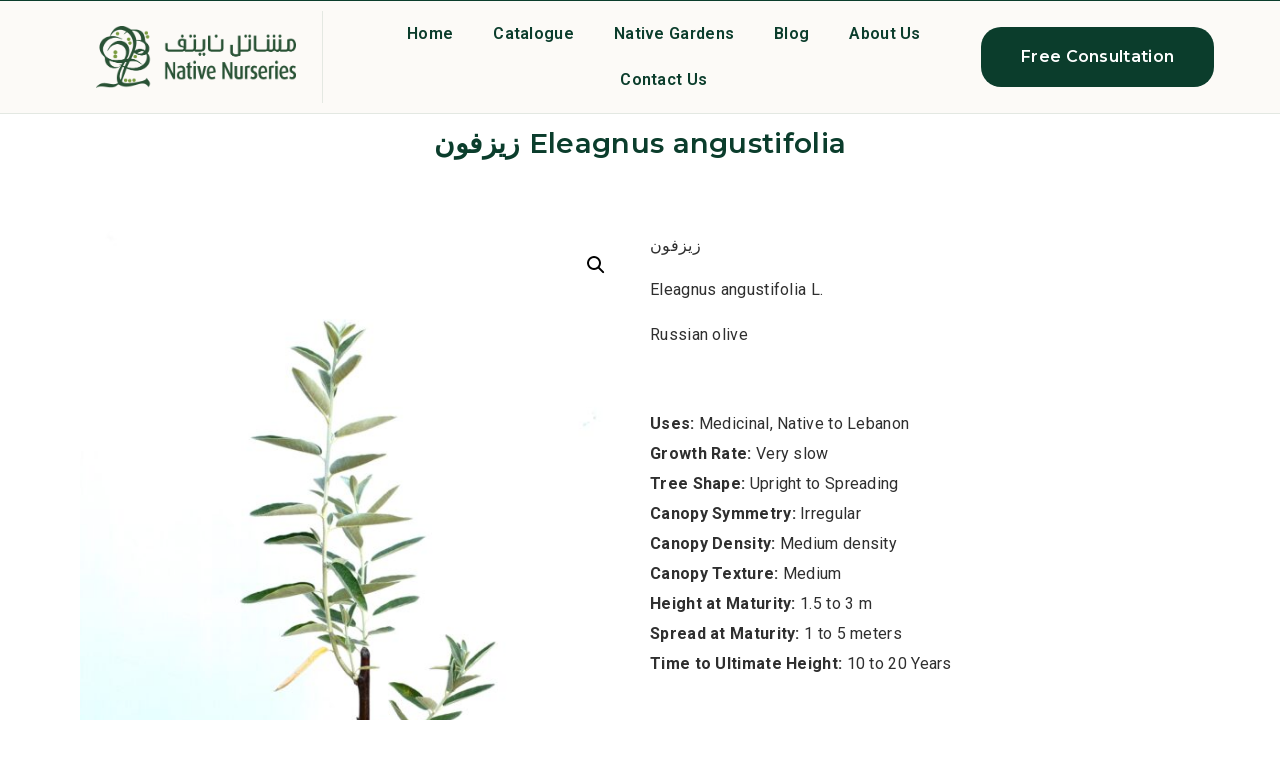

--- FILE ---
content_type: text/html; charset=UTF-8
request_url: https://native.com.lb/product/eleagnus-angustifolia-%D8%B2%D9%8A%D8%B2%D9%81%D9%88%D9%86/
body_size: 13957
content:
<!doctype html>
<html lang="en-US">
<head>
	<meta charset="UTF-8">
	<meta name="viewport" content="width=device-width, initial-scale=1">
	<link rel="profile" href="https://gmpg.org/xfn/11">
	<title>زيزفون Eleagnus angustifolia &#8211; Native Nurseries</title>
<meta name='robots' content='max-image-preview:large' />
<link rel="alternate" type="application/rss+xml" title="Native Nurseries &raquo; Feed" href="https://native.com.lb/feed/" />
<link rel="alternate" type="application/rss+xml" title="Native Nurseries &raquo; Comments Feed" href="https://native.com.lb/comments/feed/" />
<link rel="alternate" type="application/rss+xml" title="Native Nurseries &raquo; زيزفون Eleagnus angustifolia Comments Feed" href="https://native.com.lb/product/eleagnus-angustifolia-%d8%b2%d9%8a%d8%b2%d9%81%d9%88%d9%86/feed/" />
<link rel="alternate" title="oEmbed (JSON)" type="application/json+oembed" href="https://native.com.lb/wp-json/oembed/1.0/embed?url=https%3A%2F%2Fnative.com.lb%2Fproduct%2Feleagnus-angustifolia-%25d8%25b2%25d9%258a%25d8%25b2%25d9%2581%25d9%2588%25d9%2586%2F" />
<link rel="alternate" title="oEmbed (XML)" type="text/xml+oembed" href="https://native.com.lb/wp-json/oembed/1.0/embed?url=https%3A%2F%2Fnative.com.lb%2Fproduct%2Feleagnus-angustifolia-%25d8%25b2%25d9%258a%25d8%25b2%25d9%2581%25d9%2588%25d9%2586%2F&#038;format=xml" />
<style id='wp-img-auto-sizes-contain-inline-css'>
img:is([sizes=auto i],[sizes^="auto," i]){contain-intrinsic-size:3000px 1500px}
/*# sourceURL=wp-img-auto-sizes-contain-inline-css */
</style>
<style id='wp-emoji-styles-inline-css'>

	img.wp-smiley, img.emoji {
		display: inline !important;
		border: none !important;
		box-shadow: none !important;
		height: 1em !important;
		width: 1em !important;
		margin: 0 0.07em !important;
		vertical-align: -0.1em !important;
		background: none !important;
		padding: 0 !important;
	}
/*# sourceURL=wp-emoji-styles-inline-css */
</style>
<link rel='stylesheet' id='wp-block-library-css' href='https://native.com.lb/wp-includes/css/dist/block-library/style.min.css?ver=6.9' media='all' />
<link rel='stylesheet' id='wc-blocks-style-css' href='https://native.com.lb/wp-content/plugins/woocommerce/assets/client/blocks/wc-blocks.css?ver=wc-8.9.4' media='all' />
<style id='global-styles-inline-css'>
:root{--wp--preset--aspect-ratio--square: 1;--wp--preset--aspect-ratio--4-3: 4/3;--wp--preset--aspect-ratio--3-4: 3/4;--wp--preset--aspect-ratio--3-2: 3/2;--wp--preset--aspect-ratio--2-3: 2/3;--wp--preset--aspect-ratio--16-9: 16/9;--wp--preset--aspect-ratio--9-16: 9/16;--wp--preset--color--black: #000000;--wp--preset--color--cyan-bluish-gray: #abb8c3;--wp--preset--color--white: #ffffff;--wp--preset--color--pale-pink: #f78da7;--wp--preset--color--vivid-red: #cf2e2e;--wp--preset--color--luminous-vivid-orange: #ff6900;--wp--preset--color--luminous-vivid-amber: #fcb900;--wp--preset--color--light-green-cyan: #7bdcb5;--wp--preset--color--vivid-green-cyan: #00d084;--wp--preset--color--pale-cyan-blue: #8ed1fc;--wp--preset--color--vivid-cyan-blue: #0693e3;--wp--preset--color--vivid-purple: #9b51e0;--wp--preset--gradient--vivid-cyan-blue-to-vivid-purple: linear-gradient(135deg,rgb(6,147,227) 0%,rgb(155,81,224) 100%);--wp--preset--gradient--light-green-cyan-to-vivid-green-cyan: linear-gradient(135deg,rgb(122,220,180) 0%,rgb(0,208,130) 100%);--wp--preset--gradient--luminous-vivid-amber-to-luminous-vivid-orange: linear-gradient(135deg,rgb(252,185,0) 0%,rgb(255,105,0) 100%);--wp--preset--gradient--luminous-vivid-orange-to-vivid-red: linear-gradient(135deg,rgb(255,105,0) 0%,rgb(207,46,46) 100%);--wp--preset--gradient--very-light-gray-to-cyan-bluish-gray: linear-gradient(135deg,rgb(238,238,238) 0%,rgb(169,184,195) 100%);--wp--preset--gradient--cool-to-warm-spectrum: linear-gradient(135deg,rgb(74,234,220) 0%,rgb(151,120,209) 20%,rgb(207,42,186) 40%,rgb(238,44,130) 60%,rgb(251,105,98) 80%,rgb(254,248,76) 100%);--wp--preset--gradient--blush-light-purple: linear-gradient(135deg,rgb(255,206,236) 0%,rgb(152,150,240) 100%);--wp--preset--gradient--blush-bordeaux: linear-gradient(135deg,rgb(254,205,165) 0%,rgb(254,45,45) 50%,rgb(107,0,62) 100%);--wp--preset--gradient--luminous-dusk: linear-gradient(135deg,rgb(255,203,112) 0%,rgb(199,81,192) 50%,rgb(65,88,208) 100%);--wp--preset--gradient--pale-ocean: linear-gradient(135deg,rgb(255,245,203) 0%,rgb(182,227,212) 50%,rgb(51,167,181) 100%);--wp--preset--gradient--electric-grass: linear-gradient(135deg,rgb(202,248,128) 0%,rgb(113,206,126) 100%);--wp--preset--gradient--midnight: linear-gradient(135deg,rgb(2,3,129) 0%,rgb(40,116,252) 100%);--wp--preset--font-size--small: 13px;--wp--preset--font-size--medium: 20px;--wp--preset--font-size--large: 36px;--wp--preset--font-size--x-large: 42px;--wp--preset--spacing--20: 0.44rem;--wp--preset--spacing--30: 0.67rem;--wp--preset--spacing--40: 1rem;--wp--preset--spacing--50: 1.5rem;--wp--preset--spacing--60: 2.25rem;--wp--preset--spacing--70: 3.38rem;--wp--preset--spacing--80: 5.06rem;--wp--preset--shadow--natural: 6px 6px 9px rgba(0, 0, 0, 0.2);--wp--preset--shadow--deep: 12px 12px 50px rgba(0, 0, 0, 0.4);--wp--preset--shadow--sharp: 6px 6px 0px rgba(0, 0, 0, 0.2);--wp--preset--shadow--outlined: 6px 6px 0px -3px rgb(255, 255, 255), 6px 6px rgb(0, 0, 0);--wp--preset--shadow--crisp: 6px 6px 0px rgb(0, 0, 0);}:where(.is-layout-flex){gap: 0.5em;}:where(.is-layout-grid){gap: 0.5em;}body .is-layout-flex{display: flex;}.is-layout-flex{flex-wrap: wrap;align-items: center;}.is-layout-flex > :is(*, div){margin: 0;}body .is-layout-grid{display: grid;}.is-layout-grid > :is(*, div){margin: 0;}:where(.wp-block-columns.is-layout-flex){gap: 2em;}:where(.wp-block-columns.is-layout-grid){gap: 2em;}:where(.wp-block-post-template.is-layout-flex){gap: 1.25em;}:where(.wp-block-post-template.is-layout-grid){gap: 1.25em;}.has-black-color{color: var(--wp--preset--color--black) !important;}.has-cyan-bluish-gray-color{color: var(--wp--preset--color--cyan-bluish-gray) !important;}.has-white-color{color: var(--wp--preset--color--white) !important;}.has-pale-pink-color{color: var(--wp--preset--color--pale-pink) !important;}.has-vivid-red-color{color: var(--wp--preset--color--vivid-red) !important;}.has-luminous-vivid-orange-color{color: var(--wp--preset--color--luminous-vivid-orange) !important;}.has-luminous-vivid-amber-color{color: var(--wp--preset--color--luminous-vivid-amber) !important;}.has-light-green-cyan-color{color: var(--wp--preset--color--light-green-cyan) !important;}.has-vivid-green-cyan-color{color: var(--wp--preset--color--vivid-green-cyan) !important;}.has-pale-cyan-blue-color{color: var(--wp--preset--color--pale-cyan-blue) !important;}.has-vivid-cyan-blue-color{color: var(--wp--preset--color--vivid-cyan-blue) !important;}.has-vivid-purple-color{color: var(--wp--preset--color--vivid-purple) !important;}.has-black-background-color{background-color: var(--wp--preset--color--black) !important;}.has-cyan-bluish-gray-background-color{background-color: var(--wp--preset--color--cyan-bluish-gray) !important;}.has-white-background-color{background-color: var(--wp--preset--color--white) !important;}.has-pale-pink-background-color{background-color: var(--wp--preset--color--pale-pink) !important;}.has-vivid-red-background-color{background-color: var(--wp--preset--color--vivid-red) !important;}.has-luminous-vivid-orange-background-color{background-color: var(--wp--preset--color--luminous-vivid-orange) !important;}.has-luminous-vivid-amber-background-color{background-color: var(--wp--preset--color--luminous-vivid-amber) !important;}.has-light-green-cyan-background-color{background-color: var(--wp--preset--color--light-green-cyan) !important;}.has-vivid-green-cyan-background-color{background-color: var(--wp--preset--color--vivid-green-cyan) !important;}.has-pale-cyan-blue-background-color{background-color: var(--wp--preset--color--pale-cyan-blue) !important;}.has-vivid-cyan-blue-background-color{background-color: var(--wp--preset--color--vivid-cyan-blue) !important;}.has-vivid-purple-background-color{background-color: var(--wp--preset--color--vivid-purple) !important;}.has-black-border-color{border-color: var(--wp--preset--color--black) !important;}.has-cyan-bluish-gray-border-color{border-color: var(--wp--preset--color--cyan-bluish-gray) !important;}.has-white-border-color{border-color: var(--wp--preset--color--white) !important;}.has-pale-pink-border-color{border-color: var(--wp--preset--color--pale-pink) !important;}.has-vivid-red-border-color{border-color: var(--wp--preset--color--vivid-red) !important;}.has-luminous-vivid-orange-border-color{border-color: var(--wp--preset--color--luminous-vivid-orange) !important;}.has-luminous-vivid-amber-border-color{border-color: var(--wp--preset--color--luminous-vivid-amber) !important;}.has-light-green-cyan-border-color{border-color: var(--wp--preset--color--light-green-cyan) !important;}.has-vivid-green-cyan-border-color{border-color: var(--wp--preset--color--vivid-green-cyan) !important;}.has-pale-cyan-blue-border-color{border-color: var(--wp--preset--color--pale-cyan-blue) !important;}.has-vivid-cyan-blue-border-color{border-color: var(--wp--preset--color--vivid-cyan-blue) !important;}.has-vivid-purple-border-color{border-color: var(--wp--preset--color--vivid-purple) !important;}.has-vivid-cyan-blue-to-vivid-purple-gradient-background{background: var(--wp--preset--gradient--vivid-cyan-blue-to-vivid-purple) !important;}.has-light-green-cyan-to-vivid-green-cyan-gradient-background{background: var(--wp--preset--gradient--light-green-cyan-to-vivid-green-cyan) !important;}.has-luminous-vivid-amber-to-luminous-vivid-orange-gradient-background{background: var(--wp--preset--gradient--luminous-vivid-amber-to-luminous-vivid-orange) !important;}.has-luminous-vivid-orange-to-vivid-red-gradient-background{background: var(--wp--preset--gradient--luminous-vivid-orange-to-vivid-red) !important;}.has-very-light-gray-to-cyan-bluish-gray-gradient-background{background: var(--wp--preset--gradient--very-light-gray-to-cyan-bluish-gray) !important;}.has-cool-to-warm-spectrum-gradient-background{background: var(--wp--preset--gradient--cool-to-warm-spectrum) !important;}.has-blush-light-purple-gradient-background{background: var(--wp--preset--gradient--blush-light-purple) !important;}.has-blush-bordeaux-gradient-background{background: var(--wp--preset--gradient--blush-bordeaux) !important;}.has-luminous-dusk-gradient-background{background: var(--wp--preset--gradient--luminous-dusk) !important;}.has-pale-ocean-gradient-background{background: var(--wp--preset--gradient--pale-ocean) !important;}.has-electric-grass-gradient-background{background: var(--wp--preset--gradient--electric-grass) !important;}.has-midnight-gradient-background{background: var(--wp--preset--gradient--midnight) !important;}.has-small-font-size{font-size: var(--wp--preset--font-size--small) !important;}.has-medium-font-size{font-size: var(--wp--preset--font-size--medium) !important;}.has-large-font-size{font-size: var(--wp--preset--font-size--large) !important;}.has-x-large-font-size{font-size: var(--wp--preset--font-size--x-large) !important;}
/*# sourceURL=global-styles-inline-css */
</style>

<style id='classic-theme-styles-inline-css'>
/*! This file is auto-generated */
.wp-block-button__link{color:#fff;background-color:#32373c;border-radius:9999px;box-shadow:none;text-decoration:none;padding:calc(.667em + 2px) calc(1.333em + 2px);font-size:1.125em}.wp-block-file__button{background:#32373c;color:#fff;text-decoration:none}
/*# sourceURL=/wp-includes/css/classic-themes.min.css */
</style>
<link rel='stylesheet' id='photoswipe-css' href='https://native.com.lb/wp-content/plugins/woocommerce/assets/css/photoswipe/photoswipe.min.css?ver=8.9.4' media='all' />
<link rel='stylesheet' id='photoswipe-default-skin-css' href='https://native.com.lb/wp-content/plugins/woocommerce/assets/css/photoswipe/default-skin/default-skin.min.css?ver=8.9.4' media='all' />
<link rel='stylesheet' id='woocommerce-layout-css' href='https://native.com.lb/wp-content/plugins/woocommerce/assets/css/woocommerce-layout.css?ver=8.9.4' media='all' />
<link rel='stylesheet' id='woocommerce-smallscreen-css' href='https://native.com.lb/wp-content/plugins/woocommerce/assets/css/woocommerce-smallscreen.css?ver=8.9.4' media='only screen and (max-width: 768px)' />
<link rel='stylesheet' id='woocommerce-general-css' href='https://native.com.lb/wp-content/plugins/woocommerce/assets/css/woocommerce.css?ver=8.9.4' media='all' />
<style id='woocommerce-inline-inline-css'>
.woocommerce form .form-row .required { visibility: visible; }
/*# sourceURL=woocommerce-inline-inline-css */
</style>
<link rel='stylesheet' id='hfe-style-css' href='https://native.com.lb/wp-content/plugins/header-footer-elementor/assets/css/header-footer-elementor.css?ver=1.6.30' media='all' />
<link rel='stylesheet' id='elementor-icons-css' href='https://native.com.lb/wp-content/plugins/elementor/assets/lib/eicons/css/elementor-icons.min.css?ver=5.29.0' media='all' />
<link rel='stylesheet' id='elementor-frontend-css' href='https://native.com.lb/wp-content/plugins/elementor/assets/css/frontend-lite.min.css?ver=3.21.5' media='all' />
<link rel='stylesheet' id='swiper-css' href='https://native.com.lb/wp-content/plugins/elementor/assets/lib/swiper/v8/css/swiper.min.css?ver=8.4.5' media='all' />
<link rel='stylesheet' id='elementor-post-9-css' href='https://native.com.lb/wp-content/uploads/elementor/css/post-9.css?ver=1715711085' media='all' />
<link rel='stylesheet' id='elementor-pro-css' href='https://native.com.lb/wp-content/plugins/pro-elements/assets/css/frontend-lite.min.css?ver=3.21.2' media='all' />
<link rel='stylesheet' id='hello-elementor-css' href='https://native.com.lb/wp-content/themes/hello-elementor/style.min.css?ver=3.0.1' media='all' />
<link rel='stylesheet' id='hello-elementor-theme-style-css' href='https://native.com.lb/wp-content/themes/hello-elementor/theme.min.css?ver=3.0.1' media='all' />
<link rel='stylesheet' id='hello-elementor-header-footer-css' href='https://native.com.lb/wp-content/themes/hello-elementor/header-footer.min.css?ver=3.0.1' media='all' />
<link rel='stylesheet' id='elementor-post-320-css' href='https://native.com.lb/wp-content/uploads/elementor/css/post-320.css?ver=1715711086' media='all' />
<link rel='stylesheet' id='hfe-widgets-style-css' href='https://native.com.lb/wp-content/plugins/header-footer-elementor/inc/widgets-css/frontend.css?ver=1.6.30' media='all' />
<link rel='stylesheet' id='elementor-post-543-css' href='https://native.com.lb/wp-content/uploads/elementor/css/post-543.css?ver=1715711086' media='all' />
<link rel='stylesheet' id='elementor-post-612-css' href='https://native.com.lb/wp-content/uploads/elementor/css/post-612.css?ver=1715711115' media='all' />
<link rel='stylesheet' id='google-fonts-1-css' href='https://fonts.googleapis.com/css?family=Montserrat%3A100%2C100italic%2C200%2C200italic%2C300%2C300italic%2C400%2C400italic%2C500%2C500italic%2C600%2C600italic%2C700%2C700italic%2C800%2C800italic%2C900%2C900italic%7CRoboto+Slab%3A100%2C100italic%2C200%2C200italic%2C300%2C300italic%2C400%2C400italic%2C500%2C500italic%2C600%2C600italic%2C700%2C700italic%2C800%2C800italic%2C900%2C900italic%7CRoboto%3A100%2C100italic%2C200%2C200italic%2C300%2C300italic%2C400%2C400italic%2C500%2C500italic%2C600%2C600italic%2C700%2C700italic%2C800%2C800italic%2C900%2C900italic&#038;display=swap&#038;ver=6.9' media='all' />
<link rel='stylesheet' id='elementor-icons-shared-0-css' href='https://native.com.lb/wp-content/plugins/elementor/assets/lib/font-awesome/css/fontawesome.min.css?ver=5.15.3' media='all' />
<link rel='stylesheet' id='elementor-icons-fa-solid-css' href='https://native.com.lb/wp-content/plugins/elementor/assets/lib/font-awesome/css/solid.min.css?ver=5.15.3' media='all' />
<link rel='stylesheet' id='elementor-icons-fa-brands-css' href='https://native.com.lb/wp-content/plugins/elementor/assets/lib/font-awesome/css/brands.min.css?ver=5.15.3' media='all' />
<link rel="preconnect" href="https://fonts.gstatic.com/" crossorigin><script src="https://native.com.lb/wp-includes/js/jquery/jquery.min.js?ver=3.7.1" id="jquery-core-js"></script>
<script src="https://native.com.lb/wp-includes/js/jquery/jquery-migrate.min.js?ver=3.4.1" id="jquery-migrate-js"></script>
<script src="https://native.com.lb/wp-content/plugins/woocommerce/assets/js/jquery-blockui/jquery.blockUI.min.js?ver=2.7.0-wc.8.9.4" id="jquery-blockui-js" defer data-wp-strategy="defer"></script>
<script id="wc-add-to-cart-js-extra">
var wc_add_to_cart_params = {"ajax_url":"/wp-admin/admin-ajax.php","wc_ajax_url":"/?wc-ajax=%%endpoint%%","i18n_view_cart":"View cart","cart_url":"https://native.com.lb/cart/","is_cart":"","cart_redirect_after_add":"no"};
//# sourceURL=wc-add-to-cart-js-extra
</script>
<script src="https://native.com.lb/wp-content/plugins/woocommerce/assets/js/frontend/add-to-cart.min.js?ver=8.9.4" id="wc-add-to-cart-js" defer data-wp-strategy="defer"></script>
<script src="https://native.com.lb/wp-content/plugins/woocommerce/assets/js/zoom/jquery.zoom.min.js?ver=1.7.21-wc.8.9.4" id="zoom-js" defer data-wp-strategy="defer"></script>
<script src="https://native.com.lb/wp-content/plugins/woocommerce/assets/js/flexslider/jquery.flexslider.min.js?ver=2.7.2-wc.8.9.4" id="flexslider-js" defer data-wp-strategy="defer"></script>
<script src="https://native.com.lb/wp-content/plugins/woocommerce/assets/js/photoswipe/photoswipe.min.js?ver=4.1.1-wc.8.9.4" id="photoswipe-js" defer data-wp-strategy="defer"></script>
<script src="https://native.com.lb/wp-content/plugins/woocommerce/assets/js/photoswipe/photoswipe-ui-default.min.js?ver=4.1.1-wc.8.9.4" id="photoswipe-ui-default-js" defer data-wp-strategy="defer"></script>
<script id="wc-single-product-js-extra">
var wc_single_product_params = {"i18n_required_rating_text":"Please select a rating","review_rating_required":"yes","flexslider":{"rtl":false,"animation":"slide","smoothHeight":true,"directionNav":false,"controlNav":"thumbnails","slideshow":false,"animationSpeed":500,"animationLoop":false,"allowOneSlide":false},"zoom_enabled":"1","zoom_options":[],"photoswipe_enabled":"1","photoswipe_options":{"shareEl":false,"closeOnScroll":false,"history":false,"hideAnimationDuration":0,"showAnimationDuration":0},"flexslider_enabled":"1"};
//# sourceURL=wc-single-product-js-extra
</script>
<script src="https://native.com.lb/wp-content/plugins/woocommerce/assets/js/frontend/single-product.min.js?ver=8.9.4" id="wc-single-product-js" defer data-wp-strategy="defer"></script>
<script src="https://native.com.lb/wp-content/plugins/woocommerce/assets/js/js-cookie/js.cookie.min.js?ver=2.1.4-wc.8.9.4" id="js-cookie-js" defer data-wp-strategy="defer"></script>
<script id="woocommerce-js-extra">
var woocommerce_params = {"ajax_url":"/wp-admin/admin-ajax.php","wc_ajax_url":"/?wc-ajax=%%endpoint%%"};
//# sourceURL=woocommerce-js-extra
</script>
<script src="https://native.com.lb/wp-content/plugins/woocommerce/assets/js/frontend/woocommerce.min.js?ver=8.9.4" id="woocommerce-js" defer data-wp-strategy="defer"></script>
<link rel="https://api.w.org/" href="https://native.com.lb/wp-json/" /><link rel="alternate" title="JSON" type="application/json" href="https://native.com.lb/wp-json/wp/v2/product/1396" /><link rel="EditURI" type="application/rsd+xml" title="RSD" href="https://native.com.lb/xmlrpc.php?rsd" />
<meta name="generator" content="WordPress 6.9" />
<meta name="generator" content="WooCommerce 8.9.4" />
<link rel="canonical" href="https://native.com.lb/product/eleagnus-angustifolia-%d8%b2%d9%8a%d8%b2%d9%81%d9%88%d9%86/" />
<link rel='shortlink' href='https://native.com.lb/?p=1396' />
		<script>
			document.documentElement.className = document.documentElement.className.replace('no-js', 'js');
		</script>
				<style>
			.no-js img.lazyload {
				display: none;
			}

			figure.wp-block-image img.lazyloading {
				min-width: 150px;
			}

						.lazyload, .lazyloading {
				opacity: 0;
			}

			.lazyloaded {
				opacity: 1;
				transition: opacity 400ms;
				transition-delay: 0ms;
			}

					</style>
		<meta name="description" content="زيزفون

Eleagnus angustifolia L.

Russian olive 

&nbsp;

Uses: Medicinal, Native to Lebanon
Growth Rate: Very slow 
Tree Shape: Upright to Spreading
Canopy Symmetry: Irregular
Canopy Density: Medium density
Canopy Texture: Medium
Height at Maturity: 1.5 to 3 m
Spread at Maturity: 1 to 5 meters
Time to Ultimate Height: 10 to 20 Years

&nbsp;

الزيزفون مقاومًا جدًا للجفاف، وبطيء جدًا في النمو ما لم يتم ريه بانتظام. هو ذات أهمية اقتصادية لأنه يتطلب عناية أقل ، يؤمن بعض الدخل لأصحاب الأراضي، ويتم جمع الزهور وإضافتها إلى مزيج الشاي أو استخدامها كشاي منقوع.

في الحدائق  يتم استخدامه كلون رمادي يضاف إلى المناظر الطبيعية

Wild and domesticated, Russian olive is very tolerant to drought, very slow in growth unless irrigated regularly. Economically important because it takes less care and generates some income for landowners, flowers are collected and added to tea mix or used as infusion tea. 

In landscapes used as an added gray color to the landscape">
	<noscript><style>.woocommerce-product-gallery{ opacity: 1 !important; }</style></noscript>
	<meta name="generator" content="Elementor 3.21.5; features: e_optimized_assets_loading, e_optimized_css_loading, additional_custom_breakpoints; settings: css_print_method-external, google_font-enabled, font_display-swap">
</head>
<body class="wp-singular product-template-default single single-product postid-1396 wp-custom-logo wp-theme-hello-elementor theme-hello-elementor woocommerce woocommerce-page woocommerce-no-js ehf-template-hello-elementor ehf-stylesheet-hello-elementor elementor-default elementor-template-full-width elementor-kit-9 elementor-page-612">


<a class="skip-link screen-reader-text" href="#content">Skip to content</a>

		<div data-elementor-type="header" data-elementor-id="320" class="elementor elementor-320 elementor-location-header" data-elementor-post-type="elementor_library">
					<section class="elementor-section elementor-top-section elementor-element elementor-element-b9e4550 elementor-hidden-tablet elementor-hidden-mobile elementor-section-full_width elementor-section-height-default elementor-section-height-default" data-id="b9e4550" data-element_type="section" data-settings="{&quot;background_background&quot;:&quot;classic&quot;}">
						<div class="elementor-container elementor-column-gap-no">
					<div class="elementor-column elementor-col-50 elementor-top-column elementor-element elementor-element-43cd1e92" data-id="43cd1e92" data-element_type="column" data-settings="{&quot;background_background&quot;:&quot;classic&quot;}">
			<div class="elementor-widget-wrap">
							</div>
		</div>
				<div class="elementor-column elementor-col-50 elementor-top-column elementor-element elementor-element-455aa070" data-id="455aa070" data-element_type="column" data-settings="{&quot;background_background&quot;:&quot;classic&quot;}">
			<div class="elementor-widget-wrap">
							</div>
		</div>
					</div>
		</section>
				<section class="elementor-section elementor-top-section elementor-element elementor-element-675ebd3e elementor-section-full_width elementor-section-height-default elementor-section-height-default" data-id="675ebd3e" data-element_type="section" data-settings="{&quot;background_background&quot;:&quot;classic&quot;}">
						<div class="elementor-container elementor-column-gap-no">
					<div class="elementor-column elementor-col-33 elementor-top-column elementor-element elementor-element-16090d60" data-id="16090d60" data-element_type="column">
			<div class="elementor-widget-wrap elementor-element-populated">
						<div class="elementor-element elementor-element-9eb2e0e elementor-widget elementor-widget-theme-site-logo elementor-widget-image" data-id="9eb2e0e" data-element_type="widget" data-widget_type="theme-site-logo.default">
				<div class="elementor-widget-container">
			<style>/*! elementor - v3.21.0 - 08-05-2024 */
.elementor-widget-image{text-align:center}.elementor-widget-image a{display:inline-block}.elementor-widget-image a img[src$=".svg"]{width:48px}.elementor-widget-image img{vertical-align:middle;display:inline-block}</style>						<a href="https://native.com.lb">
			<img fetchpriority="high" width="500" height="157" src="https://native.com.lb/wp-content/uploads/2023/08/Layer-1.png" class="attachment-full size-full wp-image-326" alt="" srcset="https://native.com.lb/wp-content/uploads/2023/08/Layer-1.png 500w, https://native.com.lb/wp-content/uploads/2023/08/Layer-1-300x94.png 300w" sizes="(max-width: 500px) 100vw, 500px" />				</a>
									</div>
				</div>
					</div>
		</div>
				<div class="elementor-column elementor-col-33 elementor-top-column elementor-element elementor-element-45be0a4b" data-id="45be0a4b" data-element_type="column">
			<div class="elementor-widget-wrap elementor-element-populated">
						<div class="elementor-element elementor-element-49002f7 elementor-nav-menu__align-center elementor-nav-menu--dropdown-tablet elementor-nav-menu__text-align-aside elementor-nav-menu--toggle elementor-nav-menu--burger elementor-widget elementor-widget-nav-menu" data-id="49002f7" data-element_type="widget" data-settings="{&quot;layout&quot;:&quot;horizontal&quot;,&quot;submenu_icon&quot;:{&quot;value&quot;:&quot;&lt;i class=\&quot;fas fa-caret-down\&quot;&gt;&lt;\/i&gt;&quot;,&quot;library&quot;:&quot;fa-solid&quot;},&quot;toggle&quot;:&quot;burger&quot;}" data-widget_type="nav-menu.default">
				<div class="elementor-widget-container">
			<link rel="stylesheet" href="https://native.com.lb/wp-content/plugins/pro-elements/assets/css/widget-nav-menu.min.css">			<nav class="elementor-nav-menu--main elementor-nav-menu__container elementor-nav-menu--layout-horizontal e--pointer-underline e--animation-fade">
				<ul id="menu-1-49002f7" class="elementor-nav-menu"><li class="menu-item menu-item-type-post_type menu-item-object-page menu-item-home menu-item-1177"><a href="https://native.com.lb/" class="elementor-item">Home</a></li>
<li class="menu-item menu-item-type-post_type menu-item-object-page current_page_parent menu-item-608"><a href="https://native.com.lb/shop/" class="elementor-item">Catalogue</a></li>
<li class="menu-item menu-item-type-post_type menu-item-object-page menu-item-1198"><a href="https://native.com.lb/native-gardens/" class="elementor-item">Native Gardens</a></li>
<li class="menu-item menu-item-type-post_type menu-item-object-page menu-item-290"><a href="https://native.com.lb/blog/" class="elementor-item">Blog</a></li>
<li class="menu-item menu-item-type-post_type menu-item-object-page menu-item-289"><a href="https://native.com.lb/about-us/" class="elementor-item">About Us</a></li>
<li class="menu-item menu-item-type-post_type menu-item-object-page menu-item-291"><a href="https://native.com.lb/contact-us/" class="elementor-item">Contact Us</a></li>
</ul>			</nav>
					<div class="elementor-menu-toggle" role="button" tabindex="0" aria-label="Menu Toggle" aria-expanded="false">
			<i aria-hidden="true" role="presentation" class="elementor-menu-toggle__icon--open eicon-menu-bar"></i><i aria-hidden="true" role="presentation" class="elementor-menu-toggle__icon--close eicon-close"></i>			<span class="elementor-screen-only">Menu</span>
		</div>
					<nav class="elementor-nav-menu--dropdown elementor-nav-menu__container" aria-hidden="true">
				<ul id="menu-2-49002f7" class="elementor-nav-menu"><li class="menu-item menu-item-type-post_type menu-item-object-page menu-item-home menu-item-1177"><a href="https://native.com.lb/" class="elementor-item" tabindex="-1">Home</a></li>
<li class="menu-item menu-item-type-post_type menu-item-object-page current_page_parent menu-item-608"><a href="https://native.com.lb/shop/" class="elementor-item" tabindex="-1">Catalogue</a></li>
<li class="menu-item menu-item-type-post_type menu-item-object-page menu-item-1198"><a href="https://native.com.lb/native-gardens/" class="elementor-item" tabindex="-1">Native Gardens</a></li>
<li class="menu-item menu-item-type-post_type menu-item-object-page menu-item-290"><a href="https://native.com.lb/blog/" class="elementor-item" tabindex="-1">Blog</a></li>
<li class="menu-item menu-item-type-post_type menu-item-object-page menu-item-289"><a href="https://native.com.lb/about-us/" class="elementor-item" tabindex="-1">About Us</a></li>
<li class="menu-item menu-item-type-post_type menu-item-object-page menu-item-291"><a href="https://native.com.lb/contact-us/" class="elementor-item" tabindex="-1">Contact Us</a></li>
</ul>			</nav>
				</div>
				</div>
					</div>
		</div>
				<div class="elementor-column elementor-col-33 elementor-top-column elementor-element elementor-element-7226bba7 elementor-hidden-tablet elementor-hidden-mobile" data-id="7226bba7" data-element_type="column">
			<div class="elementor-widget-wrap elementor-element-populated">
						<div class="elementor-element elementor-element-552c8fe6 elementor-widget__width-auto elementor-widget elementor-widget-button" data-id="552c8fe6" data-element_type="widget" data-widget_type="button.default">
				<div class="elementor-widget-container">
					<div class="elementor-button-wrapper">
			<a class="elementor-button elementor-button-link elementor-size-sm" href="http://native.com.lb/contact-us/">
						<span class="elementor-button-content-wrapper">
									<span class="elementor-button-text">Free Consultation</span>
					</span>
					</a>
		</div>
				</div>
				</div>
					</div>
		</div>
					</div>
		</section>
				<section class="elementor-section elementor-top-section elementor-element elementor-element-b14defc elementor-section-boxed elementor-section-height-default elementor-section-height-default" data-id="b14defc" data-element_type="section">
						<div class="elementor-container elementor-column-gap-default">
					<div class="elementor-column elementor-col-100 elementor-top-column elementor-element elementor-element-40a20cb" data-id="40a20cb" data-element_type="column">
			<div class="elementor-widget-wrap">
							</div>
		</div>
					</div>
		</section>
				</div>
		<div class="woocommerce-notices-wrapper"></div>		<div data-elementor-type="product" data-elementor-id="612" class="elementor elementor-612 elementor-location-single post-1396 product type-product status-publish has-post-thumbnail product_cat-trees first instock shipping-taxable product-type-simple product" data-elementor-post-type="elementor_library">
					<section class="elementor-section elementor-top-section elementor-element elementor-element-4007c97 elementor-section-boxed elementor-section-height-default elementor-section-height-default" data-id="4007c97" data-element_type="section">
						<div class="elementor-container elementor-column-gap-default">
					<div class="elementor-column elementor-col-100 elementor-top-column elementor-element elementor-element-f415615" data-id="f415615" data-element_type="column">
			<div class="elementor-widget-wrap elementor-element-populated">
						<div class="elementor-element elementor-element-1e8b819 elementor-widget elementor-widget-woocommerce-product-title elementor-page-title elementor-widget-heading" data-id="1e8b819" data-element_type="widget" data-widget_type="woocommerce-product-title.default">
				<div class="elementor-widget-container">
			<style>/*! elementor - v3.21.0 - 08-05-2024 */
.elementor-heading-title{padding:0;margin:0;line-height:1}.elementor-widget-heading .elementor-heading-title[class*=elementor-size-]>a{color:inherit;font-size:inherit;line-height:inherit}.elementor-widget-heading .elementor-heading-title.elementor-size-small{font-size:15px}.elementor-widget-heading .elementor-heading-title.elementor-size-medium{font-size:19px}.elementor-widget-heading .elementor-heading-title.elementor-size-large{font-size:29px}.elementor-widget-heading .elementor-heading-title.elementor-size-xl{font-size:39px}.elementor-widget-heading .elementor-heading-title.elementor-size-xxl{font-size:59px}</style><link rel="stylesheet" href="https://native.com.lb/wp-content/plugins/pro-elements/assets/css/widget-woocommerce.min.css"><h3 class="product_title entry-title elementor-heading-title elementor-size-default">زيزفون Eleagnus angustifolia</h3>		</div>
				</div>
					</div>
		</div>
					</div>
		</section>
				<section class="elementor-section elementor-top-section elementor-element elementor-element-f6f7a11 elementor-section-boxed elementor-section-height-default elementor-section-height-default" data-id="f6f7a11" data-element_type="section">
						<div class="elementor-container elementor-column-gap-default">
					<div class="elementor-column elementor-col-50 elementor-top-column elementor-element elementor-element-716777d" data-id="716777d" data-element_type="column">
			<div class="elementor-widget-wrap elementor-element-populated">
						<div class="elementor-element elementor-element-d86f3be yes elementor-widget elementor-widget-woocommerce-product-images" data-id="d86f3be" data-element_type="widget" data-widget_type="woocommerce-product-images.default">
				<div class="elementor-widget-container">
			<div class="woocommerce-product-gallery woocommerce-product-gallery--with-images woocommerce-product-gallery--columns-4 images" data-columns="4" style="opacity: 0; transition: opacity .25s ease-in-out;">
	<div class="woocommerce-product-gallery__wrapper">
		<div data-thumb="https://native.com.lb/wp-content/uploads/2024/05/Eleagnus-angustifolia1-100x100.jpg" data-thumb-alt="" class="woocommerce-product-gallery__image"><a href="https://native.com.lb/wp-content/uploads/2024/05/Eleagnus-angustifolia1-scaled.jpg"><img loading="lazy" loading="lazy" width="600" height="898" src="https://native.com.lb/wp-content/uploads/2024/05/Eleagnus-angustifolia1-600x898.jpg" class="wp-post-image" alt="" title="Eleagnus angustifolia1" data-caption="" data-src="https://native.com.lb/wp-content/uploads/2024/05/Eleagnus-angustifolia1-scaled.jpg" data-large_image="https://native.com.lb/wp-content/uploads/2024/05/Eleagnus-angustifolia1-scaled.jpg" data-large_image_width="1711" data-large_image_height="2560" decoding="async" srcset="https://native.com.lb/wp-content/uploads/2024/05/Eleagnus-angustifolia1-600x898.jpg 600w, https://native.com.lb/wp-content/uploads/2024/05/Eleagnus-angustifolia1-201x300.jpg 201w, https://native.com.lb/wp-content/uploads/2024/05/Eleagnus-angustifolia1-684x1024.jpg 684w, https://native.com.lb/wp-content/uploads/2024/05/Eleagnus-angustifolia1-768x1149.jpg 768w, https://native.com.lb/wp-content/uploads/2024/05/Eleagnus-angustifolia1-1027x1536.jpg 1027w, https://native.com.lb/wp-content/uploads/2024/05/Eleagnus-angustifolia1-1369x2048.jpg 1369w, https://native.com.lb/wp-content/uploads/2024/05/Eleagnus-angustifolia1-300x449.jpg 300w, https://native.com.lb/wp-content/uploads/2024/05/Eleagnus-angustifolia1-scaled.jpg 1711w" sizes="(max-width: 600px) 100vw, 600px" /></a></div><div data-thumb="https://native.com.lb/wp-content/uploads/2024/05/Picture1-1-100x100.jpg" data-thumb-alt="" class="woocommerce-product-gallery__image"><a href="https://native.com.lb/wp-content/uploads/2024/05/Picture1-1.jpg"><img loading="lazy" loading="lazy" width="600" height="901" src="https://native.com.lb/wp-content/uploads/2024/05/Picture1-1-600x901.jpg" class="" alt="" title="Picture1" data-caption="" data-src="https://native.com.lb/wp-content/uploads/2024/05/Picture1-1.jpg" data-large_image="https://native.com.lb/wp-content/uploads/2024/05/Picture1-1.jpg" data-large_image_width="806" data-large_image_height="1210" decoding="async" srcset="https://native.com.lb/wp-content/uploads/2024/05/Picture1-1-600x901.jpg 600w, https://native.com.lb/wp-content/uploads/2024/05/Picture1-1-300x450.jpg 300w, https://native.com.lb/wp-content/uploads/2024/05/Picture1-1-200x300.jpg 200w, https://native.com.lb/wp-content/uploads/2024/05/Picture1-1-682x1024.jpg 682w, https://native.com.lb/wp-content/uploads/2024/05/Picture1-1-768x1153.jpg 768w, https://native.com.lb/wp-content/uploads/2024/05/Picture1-1.jpg 806w" sizes="(max-width: 600px) 100vw, 600px" /></a></div><div data-thumb="https://native.com.lb/wp-content/uploads/2024/05/Picture2-1-100x100.jpg" data-thumb-alt="" class="woocommerce-product-gallery__image"><a href="https://native.com.lb/wp-content/uploads/2024/05/Picture2-1.jpg"><img loading="lazy" loading="lazy" width="600" height="400" src="https://native.com.lb/wp-content/uploads/2024/05/Picture2-1-600x400.jpg" class="" alt="" title="Picture2" data-caption="" data-src="https://native.com.lb/wp-content/uploads/2024/05/Picture2-1.jpg" data-large_image="https://native.com.lb/wp-content/uploads/2024/05/Picture2-1.jpg" data-large_image_width="1293" data-large_image_height="861" decoding="async" srcset="https://native.com.lb/wp-content/uploads/2024/05/Picture2-1-600x400.jpg 600w, https://native.com.lb/wp-content/uploads/2024/05/Picture2-1-300x200.jpg 300w, https://native.com.lb/wp-content/uploads/2024/05/Picture2-1-1024x682.jpg 1024w, https://native.com.lb/wp-content/uploads/2024/05/Picture2-1-768x511.jpg 768w, https://native.com.lb/wp-content/uploads/2024/05/Picture2-1.jpg 1293w" sizes="(max-width: 600px) 100vw, 600px" /></a></div>	</div>
</div>
		</div>
				</div>
					</div>
		</div>
				<div class="elementor-column elementor-col-50 elementor-top-column elementor-element elementor-element-f19a398" data-id="f19a398" data-element_type="column">
			<div class="elementor-widget-wrap elementor-element-populated">
						<div class="elementor-element elementor-element-24874b0 elementor-widget elementor-widget-woocommerce-product-short-description" data-id="24874b0" data-element_type="widget" data-widget_type="woocommerce-product-short-description.default">
				<div class="elementor-widget-container">
			<div class="woocommerce-product-details__short-description">
	<p><span style="font-weight: 400;">زيزفون</span></p>
<p><span style="font-weight: 400;">Eleagnus angustifolia L.</span></p>
<p><span style="font-weight: 400;">Russian olive </span></p>
<p>&nbsp;</p>
<p><b>Uses:</b><span style="font-weight: 400;"> Medicinal, Native to Lebanon<br />
</span><b>Growth Rate:</b><span style="font-weight: 400;"> Very slow </span><span style="font-weight: 400;"><br />
</span><b>Tree Shape:</b><span style="font-weight: 400;"> Upright to Spreading</span><span style="font-weight: 400;"><br />
</span><b>Canopy Symmetry:</b><span style="font-weight: 400;"> Irregular</span><span style="font-weight: 400;"><br />
</span><b>Canopy Density:</b><span style="font-weight: 400;"> Medium density</span><span style="font-weight: 400;"><br />
</span><b>Canopy Texture:</b><span style="font-weight: 400;"> Medium</span><span style="font-weight: 400;"><br />
</span><b>Height at Maturity:</b><span style="font-weight: 400;"> 1.5 to 3 m</span><span style="font-weight: 400;"><br />
</span><b>Spread at Maturity:</b><span style="font-weight: 400;"> 1 to 5 meters</span><span style="font-weight: 400;"><br />
</span><b>Time to Ultimate Height:</b><span style="font-weight: 400;"> 10 to 20 Years</span></p>
<p>&nbsp;</p>
<p>الزيزفون مقاومًا جدًا للجفاف، وبطيء جدًا في النمو ما لم يتم ريه بانتظام. هو ذات أهمية اقتصادية لأنه يتطلب عناية أقل ، يؤمن بعض الدخل لأصحاب الأراضي، ويتم جمع الزهور وإضافتها إلى مزيج الشاي أو استخدامها كشاي منقوع.</p>
<p>في الحدائق  يتم استخدامه كلون رمادي يضاف إلى المناظر الطبيعية</p>
<p><span style="font-weight: 400;">Wild and domesticated, Russian olive is very tolerant to drought, very slow in growth unless irrigated regularly. Economically important because it takes less care and generates some income for landowners, flowers are collected and added to tea mix or used as infusion tea. </span></p>
<p>In landscapes used as an added gray color to the landscape</p>
</div>
		</div>
				</div>
					</div>
		</div>
					</div>
		</section>
				</div>
				<div data-elementor-type="footer" data-elementor-id="543" class="elementor elementor-543 elementor-location-footer" data-elementor-post-type="elementor_library">
					<section class="elementor-section elementor-top-section elementor-element elementor-element-4bb1d396 elementor-section-boxed elementor-section-height-default elementor-section-height-default" data-id="4bb1d396" data-element_type="section" data-settings="{&quot;background_background&quot;:&quot;classic&quot;}">
						<div class="elementor-container elementor-column-gap-default">
					<div class="elementor-column elementor-col-100 elementor-top-column elementor-element elementor-element-4af54970" data-id="4af54970" data-element_type="column">
			<div class="elementor-widget-wrap elementor-element-populated">
						<div class="elementor-element elementor-element-96d1174 elementor-icon-list--layout-inline elementor-align-center elementor-list-item-link-full_width elementor-widget elementor-widget-icon-list" data-id="96d1174" data-element_type="widget" data-widget_type="icon-list.default">
				<div class="elementor-widget-container">
			<link rel="stylesheet" href="https://native.com.lb/wp-content/plugins/elementor/assets/css/widget-icon-list.min.css">		<ul class="elementor-icon-list-items elementor-inline-items">
							<li class="elementor-icon-list-item elementor-inline-item">
											<a href="https://www.facebook.com/NativeNurseriesSARL">

												<span class="elementor-icon-list-icon">
							<i aria-hidden="true" class="fab fa-facebook-f"></i>						</span>
										<span class="elementor-icon-list-text">Facebook</span>
											</a>
									</li>
								<li class="elementor-icon-list-item elementor-inline-item">
											<a href="https://www.instagram.com/nativenurseriessarl/">

												<span class="elementor-icon-list-icon">
							<i aria-hidden="true" class="icon icon-instagram-1"></i>						</span>
										<span class="elementor-icon-list-text">Instagram</span>
											</a>
									</li>
								<li class="elementor-icon-list-item elementor-inline-item">
											<a href="https://wa.me/9613311772">

												<span class="elementor-icon-list-icon">
							<i aria-hidden="true" class="fab fa-whatsapp"></i>						</span>
										<span class="elementor-icon-list-text">Whatsapp</span>
											</a>
									</li>
						</ul>
				</div>
				</div>
					</div>
		</div>
					</div>
		</section>
				<section class="elementor-section elementor-top-section elementor-element elementor-element-6266425d elementor-section-boxed elementor-section-height-default elementor-section-height-default" data-id="6266425d" data-element_type="section" data-settings="{&quot;background_background&quot;:&quot;classic&quot;}">
						<div class="elementor-container elementor-column-gap-default">
					<div class="elementor-column elementor-col-25 elementor-top-column elementor-element elementor-element-67b5ed05" data-id="67b5ed05" data-element_type="column">
			<div class="elementor-widget-wrap elementor-element-populated">
						<div class="elementor-element elementor-element-40872d84 elementor-widget elementor-widget-heading" data-id="40872d84" data-element_type="widget" data-widget_type="heading.default">
				<div class="elementor-widget-container">
			<h4 class="elementor-heading-title elementor-size-default">Contact Info</h4>		</div>
				</div>
				<div class="elementor-element elementor-element-757f5bc3 elementor-widget-divider--view-line elementor-widget elementor-widget-divider" data-id="757f5bc3" data-element_type="widget" data-widget_type="divider.default">
				<div class="elementor-widget-container">
			<style>/*! elementor - v3.21.0 - 08-05-2024 */
.elementor-widget-divider{--divider-border-style:none;--divider-border-width:1px;--divider-color:#0c0d0e;--divider-icon-size:20px;--divider-element-spacing:10px;--divider-pattern-height:24px;--divider-pattern-size:20px;--divider-pattern-url:none;--divider-pattern-repeat:repeat-x}.elementor-widget-divider .elementor-divider{display:flex}.elementor-widget-divider .elementor-divider__text{font-size:15px;line-height:1;max-width:95%}.elementor-widget-divider .elementor-divider__element{margin:0 var(--divider-element-spacing);flex-shrink:0}.elementor-widget-divider .elementor-icon{font-size:var(--divider-icon-size)}.elementor-widget-divider .elementor-divider-separator{display:flex;margin:0;direction:ltr}.elementor-widget-divider--view-line_icon .elementor-divider-separator,.elementor-widget-divider--view-line_text .elementor-divider-separator{align-items:center}.elementor-widget-divider--view-line_icon .elementor-divider-separator:after,.elementor-widget-divider--view-line_icon .elementor-divider-separator:before,.elementor-widget-divider--view-line_text .elementor-divider-separator:after,.elementor-widget-divider--view-line_text .elementor-divider-separator:before{display:block;content:"";border-block-end:0;flex-grow:1;border-block-start:var(--divider-border-width) var(--divider-border-style) var(--divider-color)}.elementor-widget-divider--element-align-left .elementor-divider .elementor-divider-separator>.elementor-divider__svg:first-of-type{flex-grow:0;flex-shrink:100}.elementor-widget-divider--element-align-left .elementor-divider-separator:before{content:none}.elementor-widget-divider--element-align-left .elementor-divider__element{margin-left:0}.elementor-widget-divider--element-align-right .elementor-divider .elementor-divider-separator>.elementor-divider__svg:last-of-type{flex-grow:0;flex-shrink:100}.elementor-widget-divider--element-align-right .elementor-divider-separator:after{content:none}.elementor-widget-divider--element-align-right .elementor-divider__element{margin-right:0}.elementor-widget-divider--element-align-start .elementor-divider .elementor-divider-separator>.elementor-divider__svg:first-of-type{flex-grow:0;flex-shrink:100}.elementor-widget-divider--element-align-start .elementor-divider-separator:before{content:none}.elementor-widget-divider--element-align-start .elementor-divider__element{margin-inline-start:0}.elementor-widget-divider--element-align-end .elementor-divider .elementor-divider-separator>.elementor-divider__svg:last-of-type{flex-grow:0;flex-shrink:100}.elementor-widget-divider--element-align-end .elementor-divider-separator:after{content:none}.elementor-widget-divider--element-align-end .elementor-divider__element{margin-inline-end:0}.elementor-widget-divider:not(.elementor-widget-divider--view-line_text):not(.elementor-widget-divider--view-line_icon) .elementor-divider-separator{border-block-start:var(--divider-border-width) var(--divider-border-style) var(--divider-color)}.elementor-widget-divider--separator-type-pattern{--divider-border-style:none}.elementor-widget-divider--separator-type-pattern.elementor-widget-divider--view-line .elementor-divider-separator,.elementor-widget-divider--separator-type-pattern:not(.elementor-widget-divider--view-line) .elementor-divider-separator:after,.elementor-widget-divider--separator-type-pattern:not(.elementor-widget-divider--view-line) .elementor-divider-separator:before,.elementor-widget-divider--separator-type-pattern:not([class*=elementor-widget-divider--view]) .elementor-divider-separator{width:100%;min-height:var(--divider-pattern-height);-webkit-mask-size:var(--divider-pattern-size) 100%;mask-size:var(--divider-pattern-size) 100%;-webkit-mask-repeat:var(--divider-pattern-repeat);mask-repeat:var(--divider-pattern-repeat);background-color:var(--divider-color);-webkit-mask-image:var(--divider-pattern-url);mask-image:var(--divider-pattern-url)}.elementor-widget-divider--no-spacing{--divider-pattern-size:auto}.elementor-widget-divider--bg-round{--divider-pattern-repeat:round}.rtl .elementor-widget-divider .elementor-divider__text{direction:rtl}.e-con-inner>.elementor-widget-divider,.e-con>.elementor-widget-divider{width:var(--container-widget-width,100%);--flex-grow:var(--container-widget-flex-grow)}</style>		<div class="elementor-divider">
			<span class="elementor-divider-separator">
						</span>
		</div>
				</div>
				</div>
				<div class="elementor-element elementor-element-1f264ec8 elementor-widget elementor-widget-heading" data-id="1f264ec8" data-element_type="widget" data-widget_type="heading.default">
				<div class="elementor-widget-container">
			<p class="elementor-heading-title elementor-size-default">Native Nurseries<br>Ain Zhalta, Al Shouf, Lebanon</p>		</div>
				</div>
				<div class="elementor-element elementor-element-519fd085 elementor-widget elementor-widget-heading" data-id="519fd085" data-element_type="widget" data-widget_type="heading.default">
				<div class="elementor-widget-container">
			<h2 class="elementor-heading-title elementor-size-default"><a href="mailto:info@native.com.lb">info@native.com.lb</a></h2>		</div>
				</div>
				<div class="elementor-element elementor-element-3a2d5d17 elementor-widget elementor-widget-heading" data-id="3a2d5d17" data-element_type="widget" data-widget_type="heading.default">
				<div class="elementor-widget-container">
			<h2 class="elementor-heading-title elementor-size-default"><a href="tel:9613311772">+961 3 311 772</a></h2>		</div>
				</div>
					</div>
		</div>
				<div class="elementor-column elementor-col-25 elementor-top-column elementor-element elementor-element-32a015d2" data-id="32a015d2" data-element_type="column" data-settings="{&quot;background_background&quot;:&quot;classic&quot;}">
			<div class="elementor-widget-wrap elementor-element-populated">
						<div class="elementor-element elementor-element-17cd0f58 elementor-widget elementor-widget-image" data-id="17cd0f58" data-element_type="widget" data-widget_type="image.default">
				<div class="elementor-widget-container">
													<img width="500" height="157" data-src="https://native.com.lb/wp-content/uploads/2023/08/Layer-1.png" class="attachment-large size-large wp-image-326 lazyload" alt="" data-srcset="https://native.com.lb/wp-content/uploads/2023/08/Layer-1.png 500w, https://native.com.lb/wp-content/uploads/2023/08/Layer-1-300x94.png 300w" data-sizes="(max-width: 500px) 100vw, 500px" src="[data-uri]" style="--smush-placeholder-width: 500px; --smush-placeholder-aspect-ratio: 500/157;" /><noscript><img width="500" height="157" src="https://native.com.lb/wp-content/uploads/2023/08/Layer-1.png" class="attachment-large size-large wp-image-326" alt="" srcset="https://native.com.lb/wp-content/uploads/2023/08/Layer-1.png 500w, https://native.com.lb/wp-content/uploads/2023/08/Layer-1-300x94.png 300w" sizes="(max-width: 500px) 100vw, 500px" /></noscript>													</div>
				</div>
				<div class="elementor-element elementor-element-4f4ff3b8 elementor-widget__width-inherit elementor-align-center elementor-widget elementor-widget-button" data-id="4f4ff3b8" data-element_type="widget" data-widget_type="button.default">
				<div class="elementor-widget-container">
					<div class="elementor-button-wrapper">
			<a class="elementor-button elementor-button-link elementor-size-sm" href="http://native.com.lb/contact-us/">
						<span class="elementor-button-content-wrapper">
									<span class="elementor-button-text">Get in Touch</span>
					</span>
					</a>
		</div>
				</div>
				</div>
					</div>
		</div>
				<div class="elementor-column elementor-col-25 elementor-top-column elementor-element elementor-element-12d9bdb1" data-id="12d9bdb1" data-element_type="column">
			<div class="elementor-widget-wrap elementor-element-populated">
						<div class="elementor-element elementor-element-3f4470a8 elementor-widget elementor-widget-heading" data-id="3f4470a8" data-element_type="widget" data-widget_type="heading.default">
				<div class="elementor-widget-container">
			<h4 class="elementor-heading-title elementor-size-default">Quick Link</h4>		</div>
				</div>
				<div class="elementor-element elementor-element-28cd26ba elementor-widget-divider--view-line elementor-widget elementor-widget-divider" data-id="28cd26ba" data-element_type="widget" data-widget_type="divider.default">
				<div class="elementor-widget-container">
					<div class="elementor-divider">
			<span class="elementor-divider-separator">
						</span>
		</div>
				</div>
				</div>
				<div class="elementor-element elementor-element-28e3a7f2 elementor-icon-list--layout-traditional elementor-list-item-link-full_width elementor-widget elementor-widget-icon-list" data-id="28e3a7f2" data-element_type="widget" data-widget_type="icon-list.default">
				<div class="elementor-widget-container">
					<ul class="elementor-icon-list-items">
							<li class="elementor-icon-list-item">
											<a href="http://native.com.lb/">

												<span class="elementor-icon-list-icon">
							<i aria-hidden="true" class="fas fa-circle"></i>						</span>
										<span class="elementor-icon-list-text">Home</span>
											</a>
									</li>
								<li class="elementor-icon-list-item">
											<a href="http://native.com.lb/about-us/">

												<span class="elementor-icon-list-icon">
							<i aria-hidden="true" class="fas fa-circle"></i>						</span>
										<span class="elementor-icon-list-text">About Us</span>
											</a>
									</li>
								<li class="elementor-icon-list-item">
											<a href="http://native.com.lb/blog/">

												<span class="elementor-icon-list-icon">
							<i aria-hidden="true" class="fas fa-circle"></i>						</span>
										<span class="elementor-icon-list-text">Blog</span>
											</a>
									</li>
								<li class="elementor-icon-list-item">
											<a href="http://native.com.lb/contact-us/">

												<span class="elementor-icon-list-icon">
							<i aria-hidden="true" class="fas fa-circle"></i>						</span>
										<span class="elementor-icon-list-text">Contact Us</span>
											</a>
									</li>
						</ul>
				</div>
				</div>
					</div>
		</div>
				<div class="elementor-column elementor-col-25 elementor-top-column elementor-element elementor-element-39cb6d24" data-id="39cb6d24" data-element_type="column" data-settings="{&quot;background_background&quot;:&quot;classic&quot;}">
			<div class="elementor-widget-wrap elementor-element-populated">
						<div class="elementor-element elementor-element-140083e3 elementor-widget elementor-widget-heading" data-id="140083e3" data-element_type="widget" data-widget_type="heading.default">
				<div class="elementor-widget-container">
			<h2 class="elementor-heading-title elementor-size-default">Get a Free Consultation </h2>		</div>
				</div>
				<div class="elementor-element elementor-element-5fb95bbd elementor-widget elementor-widget-heading" data-id="5fb95bbd" data-element_type="widget" data-widget_type="heading.default">
				<div class="elementor-widget-container">
			<h5 class="elementor-heading-title elementor-size-default">Get in touch with our experts</h5>		</div>
				</div>
				<div class="elementor-element elementor-element-4ea42a28 elementor-align-center elementor-widget elementor-widget-button" data-id="4ea42a28" data-element_type="widget" data-widget_type="button.default">
				<div class="elementor-widget-container">
					<div class="elementor-button-wrapper">
			<a class="elementor-button elementor-button-link elementor-size-sm" href="https://wa.me/9613311772">
						<span class="elementor-button-content-wrapper">
						<span class="elementor-button-icon elementor-align-icon-left">
				<i aria-hidden="true" class="fab fa-whatsapp"></i>			</span>
								</span>
					</a>
		</div>
				</div>
				</div>
					</div>
		</div>
					</div>
		</section>
				<section class="elementor-section elementor-top-section elementor-element elementor-element-2f52f876 elementor-section-boxed elementor-section-height-default elementor-section-height-default" data-id="2f52f876" data-element_type="section" data-settings="{&quot;background_background&quot;:&quot;classic&quot;}">
						<div class="elementor-container elementor-column-gap-default">
					<div class="elementor-column elementor-col-50 elementor-top-column elementor-element elementor-element-63b9be86" data-id="63b9be86" data-element_type="column">
			<div class="elementor-widget-wrap elementor-element-populated">
						<div class="elementor-element elementor-element-05214e0 elementor-widget elementor-widget-copyright" data-id="05214e0" data-element_type="widget" data-widget_type="copyright.default">
				<div class="elementor-widget-container">
					<div class="hfe-copyright-wrapper">
							<a href="https://webspot.me">
					<span>Copyright © 2026 Native Nurseries | Powered by webspot.me</span>
				</a>
					</div>
				</div>
				</div>
					</div>
		</div>
				<div class="elementor-column elementor-col-50 elementor-top-column elementor-element elementor-element-df5ab02" data-id="df5ab02" data-element_type="column">
			<div class="elementor-widget-wrap">
							</div>
		</div>
					</div>
		</section>
				</div>
		
<script type="speculationrules">
{"prefetch":[{"source":"document","where":{"and":[{"href_matches":"/*"},{"not":{"href_matches":["/wp-*.php","/wp-admin/*","/wp-content/uploads/*","/wp-content/*","/wp-content/plugins/*","/wp-content/themes/hello-elementor/*","/*\\?(.+)"]}},{"not":{"selector_matches":"a[rel~=\"nofollow\"]"}},{"not":{"selector_matches":".no-prefetch, .no-prefetch a"}}]},"eagerness":"conservative"}]}
</script>

<div class="pswp" tabindex="-1" role="dialog" aria-hidden="true">
	<div class="pswp__bg"></div>
	<div class="pswp__scroll-wrap">
		<div class="pswp__container">
			<div class="pswp__item"></div>
			<div class="pswp__item"></div>
			<div class="pswp__item"></div>
		</div>
		<div class="pswp__ui pswp__ui--hidden">
			<div class="pswp__top-bar">
				<div class="pswp__counter"></div>
				<button class="pswp__button pswp__button--close" aria-label="Close (Esc)"></button>
				<button class="pswp__button pswp__button--share" aria-label="Share"></button>
				<button class="pswp__button pswp__button--fs" aria-label="Toggle fullscreen"></button>
				<button class="pswp__button pswp__button--zoom" aria-label="Zoom in/out"></button>
				<div class="pswp__preloader">
					<div class="pswp__preloader__icn">
						<div class="pswp__preloader__cut">
							<div class="pswp__preloader__donut"></div>
						</div>
					</div>
				</div>
			</div>
			<div class="pswp__share-modal pswp__share-modal--hidden pswp__single-tap">
				<div class="pswp__share-tooltip"></div>
			</div>
			<button class="pswp__button pswp__button--arrow--left" aria-label="Previous (arrow left)"></button>
			<button class="pswp__button pswp__button--arrow--right" aria-label="Next (arrow right)"></button>
			<div class="pswp__caption">
				<div class="pswp__caption__center"></div>
			</div>
		</div>
	</div>
</div>
	<script>
		(function () {
			var c = document.body.className;
			c = c.replace(/woocommerce-no-js/, 'woocommerce-js');
			document.body.className = c;
		})();
	</script>
	<script src="https://native.com.lb/wp-content/plugins/woocommerce/assets/js/sourcebuster/sourcebuster.min.js?ver=8.9.4" id="sourcebuster-js-js"></script>
<script id="wc-order-attribution-js-extra">
var wc_order_attribution = {"params":{"lifetime":1.0e-5,"session":30,"ajaxurl":"https://native.com.lb/wp-admin/admin-ajax.php","prefix":"wc_order_attribution_","allowTracking":true},"fields":{"source_type":"current.typ","referrer":"current_add.rf","utm_campaign":"current.cmp","utm_source":"current.src","utm_medium":"current.mdm","utm_content":"current.cnt","utm_id":"current.id","utm_term":"current.trm","session_entry":"current_add.ep","session_start_time":"current_add.fd","session_pages":"session.pgs","session_count":"udata.vst","user_agent":"udata.uag"}};
//# sourceURL=wc-order-attribution-js-extra
</script>
<script src="https://native.com.lb/wp-content/plugins/woocommerce/assets/js/frontend/order-attribution.min.js?ver=8.9.4" id="wc-order-attribution-js"></script>
<script src="https://native.com.lb/wp-content/themes/hello-elementor/assets/js/hello-frontend.min.js?ver=3.0.1" id="hello-theme-frontend-js"></script>
<script src="https://native.com.lb/wp-content/plugins/wp-smushit/app/assets/js/smush-lazy-load.min.js?ver=3.16.2" id="smush-lazy-load-js"></script>
<script src="https://native.com.lb/wp-content/plugins/pro-elements/assets/lib/smartmenus/jquery.smartmenus.min.js?ver=1.2.1" id="smartmenus-js"></script>
<script src="https://native.com.lb/wp-content/plugins/pro-elements/assets/js/webpack-pro.runtime.min.js?ver=3.21.2" id="elementor-pro-webpack-runtime-js"></script>
<script src="https://native.com.lb/wp-content/plugins/elementor/assets/js/webpack.runtime.min.js?ver=3.21.5" id="elementor-webpack-runtime-js"></script>
<script src="https://native.com.lb/wp-content/plugins/elementor/assets/js/frontend-modules.min.js?ver=3.21.5" id="elementor-frontend-modules-js"></script>
<script src="https://native.com.lb/wp-includes/js/dist/hooks.min.js?ver=dd5603f07f9220ed27f1" id="wp-hooks-js"></script>
<script src="https://native.com.lb/wp-includes/js/dist/i18n.min.js?ver=c26c3dc7bed366793375" id="wp-i18n-js"></script>
<script id="wp-i18n-js-after">
wp.i18n.setLocaleData( { 'text direction\u0004ltr': [ 'ltr' ] } );
//# sourceURL=wp-i18n-js-after
</script>
<script id="elementor-pro-frontend-js-before">
var ElementorProFrontendConfig = {"ajaxurl":"https:\/\/native.com.lb\/wp-admin\/admin-ajax.php","nonce":"e5487cd45e","urls":{"assets":"https:\/\/native.com.lb\/wp-content\/plugins\/pro-elements\/assets\/","rest":"https:\/\/native.com.lb\/wp-json\/"},"shareButtonsNetworks":{"facebook":{"title":"Facebook","has_counter":true},"twitter":{"title":"Twitter"},"linkedin":{"title":"LinkedIn","has_counter":true},"pinterest":{"title":"Pinterest","has_counter":true},"reddit":{"title":"Reddit","has_counter":true},"vk":{"title":"VK","has_counter":true},"odnoklassniki":{"title":"OK","has_counter":true},"tumblr":{"title":"Tumblr"},"digg":{"title":"Digg"},"skype":{"title":"Skype"},"stumbleupon":{"title":"StumbleUpon","has_counter":true},"mix":{"title":"Mix"},"telegram":{"title":"Telegram"},"pocket":{"title":"Pocket","has_counter":true},"xing":{"title":"XING","has_counter":true},"whatsapp":{"title":"WhatsApp"},"email":{"title":"Email"},"print":{"title":"Print"},"x-twitter":{"title":"X"},"threads":{"title":"Threads"}},"woocommerce":{"menu_cart":{"cart_page_url":"https:\/\/native.com.lb\/cart\/","checkout_page_url":"https:\/\/native.com.lb\/checkout\/","fragments_nonce":"ddabe76118"}},"facebook_sdk":{"lang":"en_US","app_id":""},"lottie":{"defaultAnimationUrl":"https:\/\/native.com.lb\/wp-content\/plugins\/pro-elements\/modules\/lottie\/assets\/animations\/default.json"}};
//# sourceURL=elementor-pro-frontend-js-before
</script>
<script src="https://native.com.lb/wp-content/plugins/pro-elements/assets/js/frontend.min.js?ver=3.21.2" id="elementor-pro-frontend-js"></script>
<script src="https://native.com.lb/wp-content/plugins/elementor/assets/lib/waypoints/waypoints.min.js?ver=4.0.2" id="elementor-waypoints-js"></script>
<script src="https://native.com.lb/wp-includes/js/jquery/ui/core.min.js?ver=1.13.3" id="jquery-ui-core-js"></script>
<script id="elementor-frontend-js-before">
var elementorFrontendConfig = {"environmentMode":{"edit":false,"wpPreview":false,"isScriptDebug":false},"i18n":{"shareOnFacebook":"Share on Facebook","shareOnTwitter":"Share on Twitter","pinIt":"Pin it","download":"Download","downloadImage":"Download image","fullscreen":"Fullscreen","zoom":"Zoom","share":"Share","playVideo":"Play Video","previous":"Previous","next":"Next","close":"Close","a11yCarouselWrapperAriaLabel":"Carousel | Horizontal scrolling: Arrow Left & Right","a11yCarouselPrevSlideMessage":"Previous slide","a11yCarouselNextSlideMessage":"Next slide","a11yCarouselFirstSlideMessage":"This is the first slide","a11yCarouselLastSlideMessage":"This is the last slide","a11yCarouselPaginationBulletMessage":"Go to slide"},"is_rtl":false,"breakpoints":{"xs":0,"sm":480,"md":768,"lg":1025,"xl":1440,"xxl":1600},"responsive":{"breakpoints":{"mobile":{"label":"Mobile Portrait","value":767,"default_value":767,"direction":"max","is_enabled":true},"mobile_extra":{"label":"Mobile Landscape","value":880,"default_value":880,"direction":"max","is_enabled":false},"tablet":{"label":"Tablet Portrait","value":1024,"default_value":1024,"direction":"max","is_enabled":true},"tablet_extra":{"label":"Tablet Landscape","value":1200,"default_value":1200,"direction":"max","is_enabled":false},"laptop":{"label":"Laptop","value":1366,"default_value":1366,"direction":"max","is_enabled":false},"widescreen":{"label":"Widescreen","value":2400,"default_value":2400,"direction":"min","is_enabled":false}}},"version":"3.21.5","is_static":false,"experimentalFeatures":{"e_optimized_assets_loading":true,"e_optimized_css_loading":true,"additional_custom_breakpoints":true,"e_swiper_latest":true,"container_grid":true,"theme_builder_v2":true,"hello-theme-header-footer":true,"home_screen":true,"ai-layout":true,"landing-pages":true,"form-submissions":true},"urls":{"assets":"https:\/\/native.com.lb\/wp-content\/plugins\/elementor\/assets\/"},"swiperClass":"swiper","settings":{"page":[],"editorPreferences":[]},"kit":{"active_breakpoints":["viewport_mobile","viewport_tablet"],"global_image_lightbox":"yes","lightbox_enable_counter":"yes","lightbox_enable_fullscreen":"yes","lightbox_enable_zoom":"yes","lightbox_enable_share":"yes","lightbox_title_src":"title","lightbox_description_src":"description","woocommerce_notices_elements":[],"hello_header_logo_type":"logo","hello_header_menu_layout":"horizontal","hello_footer_logo_type":"logo"},"post":{"id":1396,"title":"%D8%B2%D9%8A%D8%B2%D9%81%D9%88%D9%86%20Eleagnus%20angustifolia%20%E2%80%93%20Native%20Nurseries","excerpt":"<span style=\"font-weight: 400;\">\u0632\u064a\u0632\u0641\u0648\u0646<\/span>\r\n\r\n<span style=\"font-weight: 400;\">Eleagnus angustifolia L.<\/span>\r\n\r\n<span style=\"font-weight: 400;\">Russian olive\u00a0<\/span>\r\n\r\n&nbsp;\r\n\r\n<b>Uses:<\/b><span style=\"font-weight: 400;\"> Medicinal, Native to Lebanon\r\n<\/span><b>Growth Rate:<\/b><span style=\"font-weight: 400;\"> Very slow\u00a0<\/span><span style=\"font-weight: 400;\">\r\n<\/span><b>Tree Shape:<\/b><span style=\"font-weight: 400;\"> Upright to Spreading<\/span><span style=\"font-weight: 400;\">\r\n<\/span><b>Canopy Symmetry:<\/b><span style=\"font-weight: 400;\"> Irregular<\/span><span style=\"font-weight: 400;\">\r\n<\/span><b>Canopy Density:<\/b><span style=\"font-weight: 400;\"> Medium density<\/span><span style=\"font-weight: 400;\">\r\n<\/span><b>Canopy Texture:<\/b><span style=\"font-weight: 400;\"> Medium<\/span><span style=\"font-weight: 400;\">\r\n<\/span><b>Height at Maturity:<\/b><span style=\"font-weight: 400;\"> 1.5 to 3 m<\/span><span style=\"font-weight: 400;\">\r\n<\/span><b>Spread at Maturity:<\/b><span style=\"font-weight: 400;\"> 1 to 5 meters<\/span><span style=\"font-weight: 400;\">\r\n<\/span><b>Time to Ultimate Height:<\/b><span style=\"font-weight: 400;\"> 10 to 20 Years<\/span>\r\n\r\n&nbsp;\r\n\r\n\u0627\u0644\u0632\u064a\u0632\u0641\u0648\u0646 \u0645\u0642\u0627\u0648\u0645\u064b\u0627 \u062c\u062f\u064b\u0627 \u0644\u0644\u062c\u0641\u0627\u0641\u060c \u0648\u0628\u0637\u064a\u0621 \u062c\u062f\u064b\u0627 \u0641\u064a \u0627\u0644\u0646\u0645\u0648 \u0645\u0627 \u0644\u0645 \u064a\u062a\u0645 \u0631\u064a\u0647 \u0628\u0627\u0646\u062a\u0638\u0627\u0645. \u0647\u0648 \u0630\u0627\u062a \u0623\u0647\u0645\u064a\u0629 \u0627\u0642\u062a\u0635\u0627\u062f\u064a\u0629 \u0644\u0623\u0646\u0647 \u064a\u062a\u0637\u0644\u0628 \u0639\u0646\u0627\u064a\u0629 \u0623\u0642\u0644 \u060c \u064a\u0624\u0645\u0646 \u0628\u0639\u0636 \u0627\u0644\u062f\u062e\u0644 \u0644\u0623\u0635\u062d\u0627\u0628 \u0627\u0644\u0623\u0631\u0627\u0636\u064a\u060c \u0648\u064a\u062a\u0645 \u062c\u0645\u0639 \u0627\u0644\u0632\u0647\u0648\u0631 \u0648\u0625\u0636\u0627\u0641\u062a\u0647\u0627 \u0625\u0644\u0649 \u0645\u0632\u064a\u062c \u0627\u0644\u0634\u0627\u064a \u0623\u0648 \u0627\u0633\u062a\u062e\u062f\u0627\u0645\u0647\u0627 \u0643\u0634\u0627\u064a \u0645\u0646\u0642\u0648\u0639.\r\n\r\n\u0641\u064a \u0627\u0644\u062d\u062f\u0627\u0626\u0642\u00a0 \u064a\u062a\u0645 \u0627\u0633\u062a\u062e\u062f\u0627\u0645\u0647 \u0643\u0644\u0648\u0646 \u0631\u0645\u0627\u062f\u064a \u064a\u0636\u0627\u0641 \u0625\u0644\u0649 \u0627\u0644\u0645\u0646\u0627\u0638\u0631 \u0627\u0644\u0637\u0628\u064a\u0639\u064a\u0629\r\n\r\n<span style=\"font-weight: 400;\">Wild and domesticated, Russian olive is very tolerant to drought, very slow in growth unless irrigated regularly. Economically important because it takes less care and generates some income for landowners, flowers are collected and added to tea mix or used as infusion tea.\u00a0<\/span>\r\n\r\nIn landscapes used as an added gray color to the landscape","featuredImage":"https:\/\/native.com.lb\/wp-content\/uploads\/2024\/05\/Eleagnus-angustifolia1-684x1024.jpg"}};
//# sourceURL=elementor-frontend-js-before
</script>
<script src="https://native.com.lb/wp-content/plugins/elementor/assets/js/frontend.min.js?ver=3.21.5" id="elementor-frontend-js"></script>
<script src="https://native.com.lb/wp-content/plugins/pro-elements/assets/js/elements-handlers.min.js?ver=3.21.2" id="pro-elements-handlers-js"></script>
<script id="wp-emoji-settings" type="application/json">
{"baseUrl":"https://s.w.org/images/core/emoji/17.0.2/72x72/","ext":".png","svgUrl":"https://s.w.org/images/core/emoji/17.0.2/svg/","svgExt":".svg","source":{"concatemoji":"https://native.com.lb/wp-includes/js/wp-emoji-release.min.js?ver=6.9"}}
</script>
<script type="module">
/*! This file is auto-generated */
const a=JSON.parse(document.getElementById("wp-emoji-settings").textContent),o=(window._wpemojiSettings=a,"wpEmojiSettingsSupports"),s=["flag","emoji"];function i(e){try{var t={supportTests:e,timestamp:(new Date).valueOf()};sessionStorage.setItem(o,JSON.stringify(t))}catch(e){}}function c(e,t,n){e.clearRect(0,0,e.canvas.width,e.canvas.height),e.fillText(t,0,0);t=new Uint32Array(e.getImageData(0,0,e.canvas.width,e.canvas.height).data);e.clearRect(0,0,e.canvas.width,e.canvas.height),e.fillText(n,0,0);const a=new Uint32Array(e.getImageData(0,0,e.canvas.width,e.canvas.height).data);return t.every((e,t)=>e===a[t])}function p(e,t){e.clearRect(0,0,e.canvas.width,e.canvas.height),e.fillText(t,0,0);var n=e.getImageData(16,16,1,1);for(let e=0;e<n.data.length;e++)if(0!==n.data[e])return!1;return!0}function u(e,t,n,a){switch(t){case"flag":return n(e,"\ud83c\udff3\ufe0f\u200d\u26a7\ufe0f","\ud83c\udff3\ufe0f\u200b\u26a7\ufe0f")?!1:!n(e,"\ud83c\udde8\ud83c\uddf6","\ud83c\udde8\u200b\ud83c\uddf6")&&!n(e,"\ud83c\udff4\udb40\udc67\udb40\udc62\udb40\udc65\udb40\udc6e\udb40\udc67\udb40\udc7f","\ud83c\udff4\u200b\udb40\udc67\u200b\udb40\udc62\u200b\udb40\udc65\u200b\udb40\udc6e\u200b\udb40\udc67\u200b\udb40\udc7f");case"emoji":return!a(e,"\ud83e\u1fac8")}return!1}function f(e,t,n,a){let r;const o=(r="undefined"!=typeof WorkerGlobalScope&&self instanceof WorkerGlobalScope?new OffscreenCanvas(300,150):document.createElement("canvas")).getContext("2d",{willReadFrequently:!0}),s=(o.textBaseline="top",o.font="600 32px Arial",{});return e.forEach(e=>{s[e]=t(o,e,n,a)}),s}function r(e){var t=document.createElement("script");t.src=e,t.defer=!0,document.head.appendChild(t)}a.supports={everything:!0,everythingExceptFlag:!0},new Promise(t=>{let n=function(){try{var e=JSON.parse(sessionStorage.getItem(o));if("object"==typeof e&&"number"==typeof e.timestamp&&(new Date).valueOf()<e.timestamp+604800&&"object"==typeof e.supportTests)return e.supportTests}catch(e){}return null}();if(!n){if("undefined"!=typeof Worker&&"undefined"!=typeof OffscreenCanvas&&"undefined"!=typeof URL&&URL.createObjectURL&&"undefined"!=typeof Blob)try{var e="postMessage("+f.toString()+"("+[JSON.stringify(s),u.toString(),c.toString(),p.toString()].join(",")+"));",a=new Blob([e],{type:"text/javascript"});const r=new Worker(URL.createObjectURL(a),{name:"wpTestEmojiSupports"});return void(r.onmessage=e=>{i(n=e.data),r.terminate(),t(n)})}catch(e){}i(n=f(s,u,c,p))}t(n)}).then(e=>{for(const n in e)a.supports[n]=e[n],a.supports.everything=a.supports.everything&&a.supports[n],"flag"!==n&&(a.supports.everythingExceptFlag=a.supports.everythingExceptFlag&&a.supports[n]);var t;a.supports.everythingExceptFlag=a.supports.everythingExceptFlag&&!a.supports.flag,a.supports.everything||((t=a.source||{}).concatemoji?r(t.concatemoji):t.wpemoji&&t.twemoji&&(r(t.twemoji),r(t.wpemoji)))});
//# sourceURL=https://native.com.lb/wp-includes/js/wp-emoji-loader.min.js
</script>

</body>
</html>


--- FILE ---
content_type: text/css
request_url: https://native.com.lb/wp-content/uploads/elementor/css/post-9.css?ver=1715711085
body_size: 1498
content:
.elementor-kit-9{--e-global-color-primary:#0B3D2C;--e-global-color-secondary:#2A7D2E;--e-global-color-text:#2F2F2F;--e-global-color-accent:#F1D2A9;--e-global-color-46d8fc6:#000000;--e-global-color-163ba39:#FFFFFF;--e-global-color-26787fa:#F1D2A9;--e-global-typography-primary-font-family:"Montserrat";--e-global-typography-primary-font-size:24px;--e-global-typography-primary-font-weight:600;--e-global-typography-primary-text-transform:capitalize;--e-global-typography-primary-line-height:1.2em;--e-global-typography-secondary-font-family:"Roboto Slab";--e-global-typography-secondary-font-weight:400;--e-global-typography-text-font-family:"Roboto";--e-global-typography-text-font-size:16px;--e-global-typography-text-font-weight:400;--e-global-typography-text-text-transform:none;--e-global-typography-text-line-height:1.9em;--e-global-typography-text-letter-spacing:0.3px;--e-global-typography-accent-font-family:"Montserrat";--e-global-typography-accent-font-size:16px;--e-global-typography-accent-font-weight:600;--e-global-typography-accent-text-transform:capitalize;--e-global-typography-accent-line-height:28px;--e-global-typography-4470821-font-family:"Montserrat";--e-global-typography-4470821-font-size:85px;--e-global-typography-4470821-font-weight:700;--e-global-typography-4470821-text-transform:capitalize;--e-global-typography-4470821-line-height:100px;--e-global-typography-4470821-letter-spacing:-0.8px;--e-global-typography-d606b3d-font-family:"Montserrat";--e-global-typography-d606b3d-font-size:45px;--e-global-typography-d606b3d-font-weight:700;--e-global-typography-d606b3d-text-transform:capitalize;--e-global-typography-d606b3d-line-height:1.2em;--e-global-typography-d606b3d-letter-spacing:-0.82px;--e-global-typography-d354ab0-font-family:"Montserrat";--e-global-typography-d354ab0-font-size:28px;--e-global-typography-d354ab0-font-weight:600;--e-global-typography-d354ab0-line-height:1.3em;--e-global-typography-cb55fd5-font-family:"Montserrat";--e-global-typography-cb55fd5-font-size:22px;--e-global-typography-cb55fd5-font-weight:600;--e-global-typography-cb55fd5-line-height:1.5em;--e-global-typography-c48e042-font-family:"Montserrat";--e-global-typography-c48e042-font-size:20px;--e-global-typography-c48e042-font-weight:600;--e-global-typography-c48e042-line-height:1.4em;--e-global-typography-fd3534c-font-family:"Montserrat";--e-global-typography-fd3534c-font-size:18px;--e-global-typography-fd3534c-font-weight:500;--e-global-typography-08a2242-font-family:"Montserrat";--e-global-typography-08a2242-font-size:20px;--e-global-typography-08a2242-font-weight:700;--e-global-typography-08a2242-line-height:1.3em;--e-global-typography-08a2242-letter-spacing:-0.02em;--e-global-typography-c3912f7-font-family:"Montserrat";--e-global-typography-c3912f7-font-size:18px;--e-global-typography-c3912f7-font-weight:600;--e-global-typography-c3912f7-line-height:1.7em;--e-global-typography-c3912f7-letter-spacing:0.02em;--e-global-typography-2b2c00f-font-family:"Montserrat";--e-global-typography-2b2c00f-font-size:16px;--e-global-typography-2b2c00f-font-weight:400;--e-global-typography-2b2c00f-line-height:26px;--e-global-typography-0883cb6-font-family:"Montserrat";--e-global-typography-0883cb6-font-size:16px;--e-global-typography-0883cb6-font-weight:600;--e-global-typography-0883cb6-line-height:1.8em;--e-global-typography-8f019a4-font-family:"Montserrat";--e-global-typography-8f019a4-font-size:65px;--e-global-typography-8f019a4-font-weight:700;--e-global-typography-8f019a4-line-height:1.2em;--e-global-typography-11a76a1-font-family:"Montserrat";--e-global-typography-11a76a1-font-size:200px;--e-global-typography-11a76a1-font-weight:800;--e-global-typography-11a76a1-line-height:1em;--e-global-typography-92daa57-font-family:"Montserrat";--e-global-typography-92daa57-font-size:55px;--e-global-typography-92daa57-font-weight:600;--e-global-typography-92daa57-line-height:1.3em;--e-global-typography-92daa57-letter-spacing:-0.82px;--e-global-typography-5335761-font-family:"Montserrat";--e-global-typography-5335761-font-size:30px;--e-global-typography-5335761-font-weight:600;--e-global-typography-5335761-line-height:50px;--e-global-typography-5335761-letter-spacing:-0.02em;--e-global-typography-94de69e-font-family:"Montserrat";--e-global-typography-94de69e-font-size:20px;--e-global-typography-94de69e-font-weight:600;--e-global-typography-94de69e-line-height:1.7em;color:var( --e-global-color-text );font-family:var( --e-global-typography-text-font-family ), Sans-serif;font-size:var( --e-global-typography-text-font-size );font-weight:var( --e-global-typography-text-font-weight );text-transform:var( --e-global-typography-text-text-transform );line-height:var( --e-global-typography-text-line-height );letter-spacing:var( --e-global-typography-text-letter-spacing );}.elementor-kit-9 a{color:var( --e-global-color-accent );}.elementor-kit-9 h1{color:var( --e-global-color-163ba39 );font-family:var( --e-global-typography-4470821-font-family ), Sans-serif;font-size:var( --e-global-typography-4470821-font-size );font-weight:var( --e-global-typography-4470821-font-weight );text-transform:var( --e-global-typography-4470821-text-transform );line-height:var( --e-global-typography-4470821-line-height );letter-spacing:var( --e-global-typography-4470821-letter-spacing );word-spacing:var( --e-global-typography-4470821-word-spacing );}.elementor-kit-9 h2{color:var( --e-global-color-primary );font-family:var( --e-global-typography-d606b3d-font-family ), Sans-serif;font-size:var( --e-global-typography-d606b3d-font-size );font-weight:var( --e-global-typography-d606b3d-font-weight );text-transform:var( --e-global-typography-d606b3d-text-transform );line-height:var( --e-global-typography-d606b3d-line-height );letter-spacing:var( --e-global-typography-d606b3d-letter-spacing );word-spacing:var( --e-global-typography-d606b3d-word-spacing );}.elementor-kit-9 h3{color:var( --e-global-color-primary );font-family:var( --e-global-typography-d354ab0-font-family ), Sans-serif;font-size:var( --e-global-typography-d354ab0-font-size );font-weight:var( --e-global-typography-d354ab0-font-weight );line-height:var( --e-global-typography-d354ab0-line-height );letter-spacing:var( --e-global-typography-d354ab0-letter-spacing );word-spacing:var( --e-global-typography-d354ab0-word-spacing );}.elementor-kit-9 h4{color:var( --e-global-color-primary );font-family:var( --e-global-typography-cb55fd5-font-family ), Sans-serif;font-size:var( --e-global-typography-cb55fd5-font-size );font-weight:var( --e-global-typography-cb55fd5-font-weight );line-height:var( --e-global-typography-cb55fd5-line-height );letter-spacing:var( --e-global-typography-cb55fd5-letter-spacing );word-spacing:var( --e-global-typography-cb55fd5-word-spacing );}.elementor-kit-9 h5{color:var( --e-global-color-primary );font-family:var( --e-global-typography-c48e042-font-family ), Sans-serif;font-size:var( --e-global-typography-c48e042-font-size );font-weight:var( --e-global-typography-c48e042-font-weight );line-height:var( --e-global-typography-c48e042-line-height );letter-spacing:var( --e-global-typography-c48e042-letter-spacing );word-spacing:var( --e-global-typography-c48e042-word-spacing );}.elementor-kit-9 h6{color:var( --e-global-color-46d8fc6 );font-family:var( --e-global-typography-fd3534c-font-family ), Sans-serif;font-size:var( --e-global-typography-fd3534c-font-size );font-weight:var( --e-global-typography-fd3534c-font-weight );line-height:var( --e-global-typography-fd3534c-line-height );letter-spacing:var( --e-global-typography-fd3534c-letter-spacing );word-spacing:var( --e-global-typography-fd3534c-word-spacing );}.elementor-kit-9 button,.elementor-kit-9 input[type="button"],.elementor-kit-9 input[type="submit"],.elementor-kit-9 .elementor-button{font-family:var( --e-global-typography-accent-font-family ), Sans-serif;font-size:var( --e-global-typography-accent-font-size );font-weight:var( --e-global-typography-accent-font-weight );text-transform:var( --e-global-typography-accent-text-transform );line-height:var( --e-global-typography-accent-line-height );color:var( --e-global-color-163ba39 );background-color:var( --e-global-color-accent );border-radius:20px 20px 20px 20px;padding:16px 40px 16px 40px;}.elementor-section.elementor-section-boxed > .elementor-container{max-width:1140px;}.e-con{--container-max-width:1140px;}.elementor-widget:not(:last-child){margin-block-end:20px;}.elementor-element{--widgets-spacing:20px 20px;}{}h1.entry-title{display:var(--page-title-display);}.elementor-kit-9 e-page-transition{background-color:#FFBC7D;}.site-header{padding-inline-end:20px;padding-inline-start:20px;background-color:var( --e-global-color-163ba39 );}.site-header .site-branding .site-logo img{width:90px;max-width:90px;}.site-footer{padding-inline-end:20px;padding-inline-start:20px;}.site-footer .site-branding .site-logo img{width:90px;max-width:90px;}@media(max-width:1024px){.elementor-kit-9{--e-global-typography-4470821-font-size:62px;--e-global-typography-4470821-line-height:1.3em;--e-global-typography-d606b3d-font-size:34px;--e-global-typography-c3912f7-font-size:15px;--e-global-typography-2b2c00f-font-size:15px;--e-global-typography-11a76a1-font-size:150px;font-size:var( --e-global-typography-text-font-size );line-height:var( --e-global-typography-text-line-height );letter-spacing:var( --e-global-typography-text-letter-spacing );}.elementor-kit-9 h1{font-size:var( --e-global-typography-4470821-font-size );line-height:var( --e-global-typography-4470821-line-height );letter-spacing:var( --e-global-typography-4470821-letter-spacing );word-spacing:var( --e-global-typography-4470821-word-spacing );}.elementor-kit-9 h2{font-size:var( --e-global-typography-d606b3d-font-size );line-height:var( --e-global-typography-d606b3d-line-height );letter-spacing:var( --e-global-typography-d606b3d-letter-spacing );word-spacing:var( --e-global-typography-d606b3d-word-spacing );}.elementor-kit-9 h3{font-size:var( --e-global-typography-d354ab0-font-size );line-height:var( --e-global-typography-d354ab0-line-height );letter-spacing:var( --e-global-typography-d354ab0-letter-spacing );word-spacing:var( --e-global-typography-d354ab0-word-spacing );}.elementor-kit-9 h4{font-size:var( --e-global-typography-cb55fd5-font-size );line-height:var( --e-global-typography-cb55fd5-line-height );letter-spacing:var( --e-global-typography-cb55fd5-letter-spacing );word-spacing:var( --e-global-typography-cb55fd5-word-spacing );}.elementor-kit-9 h5{font-size:var( --e-global-typography-c48e042-font-size );line-height:var( --e-global-typography-c48e042-line-height );letter-spacing:var( --e-global-typography-c48e042-letter-spacing );word-spacing:var( --e-global-typography-c48e042-word-spacing );}.elementor-kit-9 h6{font-size:var( --e-global-typography-fd3534c-font-size );line-height:var( --e-global-typography-fd3534c-line-height );letter-spacing:var( --e-global-typography-fd3534c-letter-spacing );word-spacing:var( --e-global-typography-fd3534c-word-spacing );}.elementor-kit-9 button,.elementor-kit-9 input[type="button"],.elementor-kit-9 input[type="submit"],.elementor-kit-9 .elementor-button{font-size:var( --e-global-typography-accent-font-size );line-height:var( --e-global-typography-accent-line-height );}.elementor-section.elementor-section-boxed > .elementor-container{max-width:1024px;}.e-con{--container-max-width:1024px;}}@media(max-width:767px){.elementor-kit-9{--e-global-typography-primary-font-size:20px;--e-global-typography-4470821-font-size:37px;--e-global-typography-4470821-line-height:1.4em;--e-global-typography-d606b3d-font-size:26px;--e-global-typography-d606b3d-line-height:1.5em;--e-global-typography-d354ab0-font-size:19px;--e-global-typography-d354ab0-line-height:1.6em;--e-global-typography-cb55fd5-font-size:17px;--e-global-typography-c48e042-font-size:15px;--e-global-typography-c48e042-line-height:1.8em;--e-global-typography-fd3534c-font-size:15px;--e-global-typography-c3912f7-font-size:15px;--e-global-typography-8f019a4-font-size:46px;--e-global-typography-11a76a1-font-size:100px;--e-global-typography-5335761-font-size:18px;--e-global-typography-5335761-line-height:1.9em;--e-global-typography-94de69e-font-size:19px;font-size:var( --e-global-typography-text-font-size );line-height:var( --e-global-typography-text-line-height );letter-spacing:var( --e-global-typography-text-letter-spacing );}.elementor-kit-9 h1{font-size:var( --e-global-typography-4470821-font-size );line-height:var( --e-global-typography-4470821-line-height );letter-spacing:var( --e-global-typography-4470821-letter-spacing );word-spacing:var( --e-global-typography-4470821-word-spacing );}.elementor-kit-9 h2{font-size:var( --e-global-typography-d606b3d-font-size );line-height:var( --e-global-typography-d606b3d-line-height );letter-spacing:var( --e-global-typography-d606b3d-letter-spacing );word-spacing:var( --e-global-typography-d606b3d-word-spacing );}.elementor-kit-9 h3{font-size:var( --e-global-typography-d354ab0-font-size );line-height:var( --e-global-typography-d354ab0-line-height );letter-spacing:var( --e-global-typography-d354ab0-letter-spacing );word-spacing:var( --e-global-typography-d354ab0-word-spacing );}.elementor-kit-9 h4{font-size:var( --e-global-typography-cb55fd5-font-size );line-height:var( --e-global-typography-cb55fd5-line-height );letter-spacing:var( --e-global-typography-cb55fd5-letter-spacing );word-spacing:var( --e-global-typography-cb55fd5-word-spacing );}.elementor-kit-9 h5{font-size:var( --e-global-typography-c48e042-font-size );line-height:var( --e-global-typography-c48e042-line-height );letter-spacing:var( --e-global-typography-c48e042-letter-spacing );word-spacing:var( --e-global-typography-c48e042-word-spacing );}.elementor-kit-9 h6{font-size:var( --e-global-typography-fd3534c-font-size );line-height:var( --e-global-typography-fd3534c-line-height );letter-spacing:var( --e-global-typography-fd3534c-letter-spacing );word-spacing:var( --e-global-typography-fd3534c-word-spacing );}.elementor-kit-9 button,.elementor-kit-9 input[type="button"],.elementor-kit-9 input[type="submit"],.elementor-kit-9 .elementor-button{font-size:var( --e-global-typography-accent-font-size );line-height:var( --e-global-typography-accent-line-height );}.elementor-section.elementor-section-boxed > .elementor-container{max-width:767px;}.e-con{--container-max-width:767px;}}

--- FILE ---
content_type: text/css
request_url: https://native.com.lb/wp-content/uploads/elementor/css/post-320.css?ver=1715711086
body_size: 901
content:
.elementor-320 .elementor-element.elementor-element-b9e4550:not(.elementor-motion-effects-element-type-background), .elementor-320 .elementor-element.elementor-element-b9e4550 > .elementor-motion-effects-container > .elementor-motion-effects-layer{background-color:#0B3D2C;}.elementor-320 .elementor-element.elementor-element-b9e4550{transition:background 0.3s, border 0.3s, border-radius 0.3s, box-shadow 0.3s;margin-top:0px;margin-bottom:0px;padding:0px 0px 0px 0px;}.elementor-320 .elementor-element.elementor-element-b9e4550 > .elementor-background-overlay{transition:background 0.3s, border-radius 0.3s, opacity 0.3s;}.elementor-bc-flex-widget .elementor-320 .elementor-element.elementor-element-43cd1e92.elementor-column .elementor-widget-wrap{align-items:center;}.elementor-320 .elementor-element.elementor-element-43cd1e92.elementor-column.elementor-element[data-element_type="column"] > .elementor-widget-wrap.elementor-element-populated{align-content:center;align-items:center;}.elementor-320 .elementor-element.elementor-element-43cd1e92 > .elementor-element-populated, .elementor-320 .elementor-element.elementor-element-43cd1e92 > .elementor-element-populated > .elementor-background-overlay, .elementor-320 .elementor-element.elementor-element-43cd1e92 > .elementor-background-slideshow{border-radius:0px 0px 0px 0px;}.elementor-320 .elementor-element.elementor-element-43cd1e92 > .elementor-element-populated{transition:background 0.3s, border 0.3s, border-radius 0.3s, box-shadow 0.3s;padding:6px 0px 6px 50px;}.elementor-320 .elementor-element.elementor-element-43cd1e92 > .elementor-element-populated > .elementor-background-overlay{transition:background 0.3s, border-radius 0.3s, opacity 0.3s;}.elementor-bc-flex-widget .elementor-320 .elementor-element.elementor-element-455aa070.elementor-column .elementor-widget-wrap{align-items:center;}.elementor-320 .elementor-element.elementor-element-455aa070.elementor-column.elementor-element[data-element_type="column"] > .elementor-widget-wrap.elementor-element-populated{align-content:center;align-items:center;}.elementor-320 .elementor-element.elementor-element-455aa070 > .elementor-element-populated, .elementor-320 .elementor-element.elementor-element-455aa070 > .elementor-element-populated > .elementor-background-overlay, .elementor-320 .elementor-element.elementor-element-455aa070 > .elementor-background-slideshow{border-radius:0px 0px 0px 0px;}.elementor-320 .elementor-element.elementor-element-455aa070 > .elementor-element-populated{transition:background 0.3s, border 0.3s, border-radius 0.3s, box-shadow 0.3s;padding:6px 50px 6px 0px;}.elementor-320 .elementor-element.elementor-element-455aa070 > .elementor-element-populated > .elementor-background-overlay{transition:background 0.3s, border-radius 0.3s, opacity 0.3s;}.elementor-320 .elementor-element.elementor-element-675ebd3e:not(.elementor-motion-effects-element-type-background), .elementor-320 .elementor-element.elementor-element-675ebd3e > .elementor-motion-effects-container > .elementor-motion-effects-layer{background-color:#FCFAF7;}.elementor-320 .elementor-element.elementor-element-675ebd3e{border-style:solid;border-width:0px 0px 1px 0px;border-color:#124A2F1A;transition:background 0.3s, border 0.3s, border-radius 0.3s, box-shadow 0.3s;padding:10px 70px 10px 70px;}.elementor-320 .elementor-element.elementor-element-675ebd3e > .elementor-background-overlay{transition:background 0.3s, border-radius 0.3s, opacity 0.3s;}.elementor-bc-flex-widget .elementor-320 .elementor-element.elementor-element-16090d60.elementor-column .elementor-widget-wrap{align-items:center;}.elementor-320 .elementor-element.elementor-element-16090d60.elementor-column.elementor-element[data-element_type="column"] > .elementor-widget-wrap.elementor-element-populated{align-content:center;align-items:center;}.elementor-320 .elementor-element.elementor-element-16090d60 > .elementor-element-populated{border-style:solid;border-width:0px 1px 0px 0px;border-color:#124A2F1A;transition:background 0.3s, border 0.3s, border-radius 0.3s, box-shadow 0.3s;}.elementor-320 .elementor-element.elementor-element-16090d60 > .elementor-element-populated > .elementor-background-overlay{transition:background 0.3s, border-radius 0.3s, opacity 0.3s;}.elementor-320 .elementor-element.elementor-element-9eb2e0e img{width:200px;}.elementor-bc-flex-widget .elementor-320 .elementor-element.elementor-element-45be0a4b.elementor-column .elementor-widget-wrap{align-items:center;}.elementor-320 .elementor-element.elementor-element-45be0a4b.elementor-column.elementor-element[data-element_type="column"] > .elementor-widget-wrap.elementor-element-populated{align-content:center;align-items:center;}.elementor-320 .elementor-element.elementor-element-45be0a4b > .elementor-element-populated{margin:0px 0px 0px 30px;--e-column-margin-right:0px;--e-column-margin-left:30px;}.elementor-320 .elementor-element.elementor-element-49002f7 .elementor-menu-toggle{margin:0 auto;}.elementor-320 .elementor-element.elementor-element-49002f7 .elementor-nav-menu .elementor-item{font-weight:600;}.elementor-320 .elementor-element.elementor-element-49002f7 .elementor-nav-menu--main .elementor-item{color:var( --e-global-color-primary );fill:var( --e-global-color-primary );}.elementor-bc-flex-widget .elementor-320 .elementor-element.elementor-element-7226bba7.elementor-column .elementor-widget-wrap{align-items:center;}.elementor-320 .elementor-element.elementor-element-7226bba7.elementor-column.elementor-element[data-element_type="column"] > .elementor-widget-wrap.elementor-element-populated{align-content:center;align-items:center;}.elementor-320 .elementor-element.elementor-element-7226bba7.elementor-column > .elementor-widget-wrap{justify-content:flex-end;}.elementor-320 .elementor-element.elementor-element-7226bba7 > .elementor-widget-wrap > .elementor-widget:not(.elementor-widget__width-auto):not(.elementor-widget__width-initial):not(:last-child):not(.elementor-absolute){margin-bottom:0px;}.elementor-320 .elementor-element.elementor-element-7226bba7 > .elementor-element-populated{margin:0px 0px 0px 0px;--e-column-margin-right:0px;--e-column-margin-left:0px;padding:0px 0px 0px 0px;}.elementor-320 .elementor-element.elementor-element-552c8fe6 .elementor-button{fill:var( --e-global-color-163ba39 );color:var( --e-global-color-163ba39 );background-color:var( --e-global-color-primary );border-radius:20px 20px 20px 20px;}.elementor-320 .elementor-element.elementor-element-552c8fe6 .elementor-button:hover, .elementor-320 .elementor-element.elementor-element-552c8fe6 .elementor-button:focus{color:var( --e-global-color-163ba39 );background-color:var( --e-global-color-secondary );}.elementor-320 .elementor-element.elementor-element-552c8fe6 .elementor-button:hover svg, .elementor-320 .elementor-element.elementor-element-552c8fe6 .elementor-button:focus svg{fill:var( --e-global-color-163ba39 );}.elementor-320 .elementor-element.elementor-element-552c8fe6 > .elementor-widget-container{margin:0px -8px 0px 0px;}.elementor-320 .elementor-element.elementor-element-552c8fe6{width:auto;max-width:auto;align-self:center;}@media(min-width:768px){.elementor-320 .elementor-element.elementor-element-16090d60{width:22.228%;}.elementor-320 .elementor-element.elementor-element-45be0a4b{width:57.104%;}.elementor-320 .elementor-element.elementor-element-7226bba7{width:20.332%;}}@media(max-width:1024px) and (min-width:768px){.elementor-320 .elementor-element.elementor-element-16090d60{width:50%;}.elementor-320 .elementor-element.elementor-element-45be0a4b{width:50%;}}@media(max-width:1024px){.elementor-320 .elementor-element.elementor-element-675ebd3e{padding:16px 0px 16px 0px;}.elementor-320 .elementor-element.elementor-element-16090d60 > .elementor-element-populated{margin:0px 15px 0px 15px;--e-column-margin-right:15px;--e-column-margin-left:15px;}.elementor-320 .elementor-element.elementor-element-45be0a4b > .elementor-element-populated{margin:0px 15px 0px 15px;--e-column-margin-right:15px;--e-column-margin-left:15px;}}@media(max-width:767px){.elementor-320 .elementor-element.elementor-element-16090d60{width:50%;}.elementor-320 .elementor-element.elementor-element-16090d60 > .elementor-element-populated{margin:0px 0px 0px 0px;--e-column-margin-right:0px;--e-column-margin-left:0px;padding:0px 30px 0px 15px;}.elementor-320 .elementor-element.elementor-element-45be0a4b{width:50%;}}

--- FILE ---
content_type: text/css
request_url: https://native.com.lb/wp-content/uploads/elementor/css/post-543.css?ver=1715711086
body_size: 1999
content:
.elementor-543 .elementor-element.elementor-element-4bb1d396 > .elementor-container{max-width:1254px;}.elementor-543 .elementor-element.elementor-element-4bb1d396:not(.elementor-motion-effects-element-type-background), .elementor-543 .elementor-element.elementor-element-4bb1d396 > .elementor-motion-effects-container > .elementor-motion-effects-layer{background-color:var( --e-global-color-primary );}.elementor-543 .elementor-element.elementor-element-4bb1d396{border-style:solid;border-width:0px 0px 1px 0px;border-color:#FFFFFF26;transition:background 0.3s, border 0.3s, border-radius 0.3s, box-shadow 0.3s;margin-top:0px;margin-bottom:0px;padding:60px 0px 0px 0px;}.elementor-543 .elementor-element.elementor-element-4bb1d396 > .elementor-background-overlay{transition:background 0.3s, border-radius 0.3s, opacity 0.3s;}.elementor-bc-flex-widget .elementor-543 .elementor-element.elementor-element-4af54970.elementor-column .elementor-widget-wrap{align-items:center;}.elementor-543 .elementor-element.elementor-element-4af54970.elementor-column.elementor-element[data-element_type="column"] > .elementor-widget-wrap.elementor-element-populated{align-content:center;align-items:center;}.elementor-543 .elementor-element.elementor-element-4af54970 > .elementor-element-populated{padding:0px 0px 60px 0px;}.elementor-543 .elementor-element.elementor-element-96d1174 .elementor-icon-list-items:not(.elementor-inline-items) .elementor-icon-list-item:not(:last-child){padding-bottom:calc(50px/2);}.elementor-543 .elementor-element.elementor-element-96d1174 .elementor-icon-list-items:not(.elementor-inline-items) .elementor-icon-list-item:not(:first-child){margin-top:calc(50px/2);}.elementor-543 .elementor-element.elementor-element-96d1174 .elementor-icon-list-items.elementor-inline-items .elementor-icon-list-item{margin-right:calc(50px/2);margin-left:calc(50px/2);}.elementor-543 .elementor-element.elementor-element-96d1174 .elementor-icon-list-items.elementor-inline-items{margin-right:calc(-50px/2);margin-left:calc(-50px/2);}body.rtl .elementor-543 .elementor-element.elementor-element-96d1174 .elementor-icon-list-items.elementor-inline-items .elementor-icon-list-item:after{left:calc(-50px/2);}body:not(.rtl) .elementor-543 .elementor-element.elementor-element-96d1174 .elementor-icon-list-items.elementor-inline-items .elementor-icon-list-item:after{right:calc(-50px/2);}.elementor-543 .elementor-element.elementor-element-96d1174 .elementor-icon-list-icon i{color:var( --e-global-color-163ba39 );transition:color 0.3s;}.elementor-543 .elementor-element.elementor-element-96d1174 .elementor-icon-list-icon svg{fill:var( --e-global-color-163ba39 );transition:fill 0.3s;}.elementor-543 .elementor-element.elementor-element-96d1174{--e-icon-list-icon-size:14px;--icon-vertical-offset:0px;}.elementor-543 .elementor-element.elementor-element-96d1174 .elementor-icon-list-item > .elementor-icon-list-text, .elementor-543 .elementor-element.elementor-element-96d1174 .elementor-icon-list-item > a{font-family:var( --e-global-typography-fd3534c-font-family ), Sans-serif;font-size:var( --e-global-typography-fd3534c-font-size );font-weight:var( --e-global-typography-fd3534c-font-weight );line-height:var( --e-global-typography-fd3534c-line-height );letter-spacing:var( --e-global-typography-fd3534c-letter-spacing );word-spacing:var( --e-global-typography-fd3534c-word-spacing );}.elementor-543 .elementor-element.elementor-element-96d1174 .elementor-icon-list-text{color:var( --e-global-color-163ba39 );transition:color 0.3s;}.elementor-543 .elementor-element.elementor-element-6266425d > .elementor-container{max-width:1254px;}.elementor-543 .elementor-element.elementor-element-6266425d:not(.elementor-motion-effects-element-type-background), .elementor-543 .elementor-element.elementor-element-6266425d > .elementor-motion-effects-container > .elementor-motion-effects-layer{background-color:var( --e-global-color-primary );}.elementor-543 .elementor-element.elementor-element-6266425d{transition:background 0.3s, border 0.3s, border-radius 0.3s, box-shadow 0.3s;}.elementor-543 .elementor-element.elementor-element-6266425d > .elementor-background-overlay{transition:background 0.3s, border-radius 0.3s, opacity 0.3s;}.elementor-543 .elementor-element.elementor-element-67b5ed05 > .elementor-element-populated{margin:55px 0px 0px 0px;--e-column-margin-right:0px;--e-column-margin-left:0px;}.elementor-543 .elementor-element.elementor-element-40872d84 .elementor-heading-title{color:var( --e-global-color-163ba39 );font-family:var( --e-global-typography-cb55fd5-font-family ), Sans-serif;font-size:var( --e-global-typography-cb55fd5-font-size );font-weight:var( --e-global-typography-cb55fd5-font-weight );line-height:var( --e-global-typography-cb55fd5-line-height );letter-spacing:var( --e-global-typography-cb55fd5-letter-spacing );word-spacing:var( --e-global-typography-cb55fd5-word-spacing );}.elementor-543 .elementor-element.elementor-element-757f5bc3{--divider-border-style:solid;--divider-color:#F1D2A9;--divider-border-width:2px;}.elementor-543 .elementor-element.elementor-element-757f5bc3 .elementor-divider-separator{width:50px;}.elementor-543 .elementor-element.elementor-element-757f5bc3 .elementor-divider{padding-block-start:2px;padding-block-end:2px;}.elementor-543 .elementor-element.elementor-element-1f264ec8 .elementor-heading-title{color:var( --e-global-color-163ba39 );font-family:var( --e-global-typography-2b2c00f-font-family ), Sans-serif;font-size:var( --e-global-typography-2b2c00f-font-size );font-weight:var( --e-global-typography-2b2c00f-font-weight );line-height:var( --e-global-typography-2b2c00f-line-height );letter-spacing:var( --e-global-typography-2b2c00f-letter-spacing );word-spacing:var( --e-global-typography-2b2c00f-word-spacing );}.elementor-543 .elementor-element.elementor-element-519fd085 .elementor-heading-title{color:var( --e-global-color-163ba39 );font-family:"Montserrat", Sans-serif;font-size:16px;font-weight:400;text-transform:none;line-height:26px;}.elementor-543 .elementor-element.elementor-element-3a2d5d17 .elementor-heading-title{color:var( --e-global-color-163ba39 );font-family:var( --e-global-typography-2b2c00f-font-family ), Sans-serif;font-size:var( --e-global-typography-2b2c00f-font-size );font-weight:var( --e-global-typography-2b2c00f-font-weight );line-height:var( --e-global-typography-2b2c00f-line-height );letter-spacing:var( --e-global-typography-2b2c00f-letter-spacing );word-spacing:var( --e-global-typography-2b2c00f-word-spacing );}.elementor-543 .elementor-element.elementor-element-32a015d2:not(.elementor-motion-effects-element-type-background) > .elementor-widget-wrap, .elementor-543 .elementor-element.elementor-element-32a015d2 > .elementor-widget-wrap > .elementor-motion-effects-container > .elementor-motion-effects-layer{background-color:#FFFFFF;}.elementor-543 .elementor-element.elementor-element-32a015d2 > .elementor-element-populated, .elementor-543 .elementor-element.elementor-element-32a015d2 > .elementor-element-populated > .elementor-background-overlay, .elementor-543 .elementor-element.elementor-element-32a015d2 > .elementor-background-slideshow{border-radius:40px 40px 40px 40px;}.elementor-543 .elementor-element.elementor-element-32a015d2 > .elementor-element-populated{transition:background 0.3s, border 0.3s, border-radius 0.3s, box-shadow 0.3s;margin:60px 0px 60px 0px;--e-column-margin-right:0px;--e-column-margin-left:0px;padding:50px 58px 50px 58px;}.elementor-543 .elementor-element.elementor-element-32a015d2 > .elementor-element-populated > .elementor-background-overlay{transition:background 0.3s, border-radius 0.3s, opacity 0.3s;}.elementor-543 .elementor-element.elementor-element-17cd0f58 > .elementor-widget-container{margin:0px 0px 0px 0px;padding:0px 0px 0px 0px;}.elementor-543 .elementor-element.elementor-element-4f4ff3b8 .elementor-button{fill:var( --e-global-color-163ba39 );color:var( --e-global-color-163ba39 );background-color:var( --e-global-color-secondary );border-style:solid;border-width:1px 1px 1px 1px;border-color:var( --e-global-color-163ba39 );border-radius:30px 30px 30px 30px;padding:10px 30px 10px 30px;}.elementor-543 .elementor-element.elementor-element-4f4ff3b8 .elementor-button:hover, .elementor-543 .elementor-element.elementor-element-4f4ff3b8 .elementor-button:focus{color:var( --e-global-color-secondary );background-color:#FFFFFF;}.elementor-543 .elementor-element.elementor-element-4f4ff3b8 .elementor-button:hover svg, .elementor-543 .elementor-element.elementor-element-4f4ff3b8 .elementor-button:focus svg{fill:var( --e-global-color-secondary );}.elementor-543 .elementor-element.elementor-element-4f4ff3b8{width:100%;max-width:100%;}.elementor-543 .elementor-element.elementor-element-12d9bdb1 > .elementor-element-populated{margin:55px 0px 0px 65px;--e-column-margin-right:0px;--e-column-margin-left:65px;}.elementor-543 .elementor-element.elementor-element-3f4470a8 .elementor-heading-title{color:var( --e-global-color-163ba39 );font-family:var( --e-global-typography-cb55fd5-font-family ), Sans-serif;font-size:var( --e-global-typography-cb55fd5-font-size );font-weight:var( --e-global-typography-cb55fd5-font-weight );line-height:var( --e-global-typography-cb55fd5-line-height );letter-spacing:var( --e-global-typography-cb55fd5-letter-spacing );word-spacing:var( --e-global-typography-cb55fd5-word-spacing );}.elementor-543 .elementor-element.elementor-element-28cd26ba{--divider-border-style:solid;--divider-color:#F1D2A9;--divider-border-width:2px;}.elementor-543 .elementor-element.elementor-element-28cd26ba .elementor-divider-separator{width:50px;}.elementor-543 .elementor-element.elementor-element-28cd26ba .elementor-divider{padding-block-start:2px;padding-block-end:2px;}.elementor-543 .elementor-element.elementor-element-28e3a7f2 .elementor-icon-list-items:not(.elementor-inline-items) .elementor-icon-list-item:not(:last-child){padding-bottom:calc(13px/2);}.elementor-543 .elementor-element.elementor-element-28e3a7f2 .elementor-icon-list-items:not(.elementor-inline-items) .elementor-icon-list-item:not(:first-child){margin-top:calc(13px/2);}.elementor-543 .elementor-element.elementor-element-28e3a7f2 .elementor-icon-list-items.elementor-inline-items .elementor-icon-list-item{margin-right:calc(13px/2);margin-left:calc(13px/2);}.elementor-543 .elementor-element.elementor-element-28e3a7f2 .elementor-icon-list-items.elementor-inline-items{margin-right:calc(-13px/2);margin-left:calc(-13px/2);}body.rtl .elementor-543 .elementor-element.elementor-element-28e3a7f2 .elementor-icon-list-items.elementor-inline-items .elementor-icon-list-item:after{left:calc(-13px/2);}body:not(.rtl) .elementor-543 .elementor-element.elementor-element-28e3a7f2 .elementor-icon-list-items.elementor-inline-items .elementor-icon-list-item:after{right:calc(-13px/2);}.elementor-543 .elementor-element.elementor-element-28e3a7f2 .elementor-icon-list-icon i{color:var( --e-global-color-163ba39 );transition:color 0.3s;}.elementor-543 .elementor-element.elementor-element-28e3a7f2 .elementor-icon-list-icon svg{fill:var( --e-global-color-163ba39 );transition:fill 0.3s;}.elementor-543 .elementor-element.elementor-element-28e3a7f2{--e-icon-list-icon-size:6px;--icon-vertical-offset:0px;}.elementor-543 .elementor-element.elementor-element-28e3a7f2 .elementor-icon-list-text{color:var( --e-global-color-163ba39 );transition:color 0.3s;}.elementor-543 .elementor-element.elementor-element-28e3a7f2 > .elementor-widget-container{margin:-8px 0px 0px 0px;}.elementor-543 .elementor-element.elementor-element-39cb6d24:not(.elementor-motion-effects-element-type-background) > .elementor-widget-wrap, .elementor-543 .elementor-element.elementor-element-39cb6d24 > .elementor-widget-wrap > .elementor-motion-effects-container > .elementor-motion-effects-layer{background-color:var( --e-global-color-163ba39 );}.elementor-543 .elementor-element.elementor-element-39cb6d24 > .elementor-element-populated{border-style:solid;border-width:5px 0px 0px 0px;border-color:var( --e-global-color-26787fa );transition:background 0.3s, border 0.3s, border-radius 0.3s, box-shadow 0.3s;margin:65px 0px 40px 0px;--e-column-margin-right:0px;--e-column-margin-left:0px;padding:30px 0px 30px 0px;}.elementor-543 .elementor-element.elementor-element-39cb6d24 > .elementor-element-populated, .elementor-543 .elementor-element.elementor-element-39cb6d24 > .elementor-element-populated > .elementor-background-overlay, .elementor-543 .elementor-element.elementor-element-39cb6d24 > .elementor-background-slideshow{border-radius:0% 0% 50% 50%;}.elementor-543 .elementor-element.elementor-element-39cb6d24 > .elementor-element-populated > .elementor-background-overlay{transition:background 0.3s, border-radius 0.3s, opacity 0.3s;}.elementor-543 .elementor-element.elementor-element-140083e3{text-align:center;}.elementor-543 .elementor-element.elementor-element-140083e3 .elementor-heading-title{font-family:"Montserrat", Sans-serif;font-size:34px;font-weight:700;text-transform:capitalize;line-height:1.2em;letter-spacing:-0.82px;}.elementor-543 .elementor-element.elementor-element-5fb95bbd{text-align:center;}.elementor-543 .elementor-element.elementor-element-5fb95bbd .elementor-heading-title{font-family:var( --e-global-typography-c48e042-font-family ), Sans-serif;font-size:var( --e-global-typography-c48e042-font-size );font-weight:var( --e-global-typography-c48e042-font-weight );line-height:var( --e-global-typography-c48e042-line-height );letter-spacing:var( --e-global-typography-c48e042-letter-spacing );word-spacing:var( --e-global-typography-c48e042-word-spacing );}.elementor-543 .elementor-element.elementor-element-4ea42a28 .elementor-button .elementor-align-icon-right{margin-left:0px;}.elementor-543 .elementor-element.elementor-element-4ea42a28 .elementor-button .elementor-align-icon-left{margin-right:0px;}.elementor-543 .elementor-element.elementor-element-4ea42a28 .elementor-button{background-color:var( --e-global-color-secondary );border-radius:50% 50% 50% 50%;padding:15px 22px 15px 21px;}.elementor-543 .elementor-element.elementor-element-4ea42a28 .elementor-button:hover, .elementor-543 .elementor-element.elementor-element-4ea42a28 .elementor-button:focus{background-color:var( --e-global-color-primary );}.elementor-543 .elementor-element.elementor-element-2f52f876 > .elementor-container{max-width:1254px;}.elementor-543 .elementor-element.elementor-element-2f52f876:not(.elementor-motion-effects-element-type-background), .elementor-543 .elementor-element.elementor-element-2f52f876 > .elementor-motion-effects-container > .elementor-motion-effects-layer{background-color:var( --e-global-color-primary );background-image:url("https://nn.eliasatik.com/wp-content/uploads/2023/10/Group-2.png");background-position:bottom center;background-repeat:no-repeat;background-size:auto;}.elementor-543 .elementor-element.elementor-element-2f52f876{transition:background 0.3s, border 0.3s, border-radius 0.3s, box-shadow 0.3s;padding:52px 0px 133px 0px;}.elementor-543 .elementor-element.elementor-element-2f52f876 > .elementor-background-overlay{transition:background 0.3s, border-radius 0.3s, opacity 0.3s;}.elementor-543 .elementor-element.elementor-element-05214e0 .hfe-copyright-wrapper a, .elementor-543 .elementor-element.elementor-element-05214e0 .hfe-copyright-wrapper{color:var( --e-global-color-163ba39 );}@media(min-width:768px){.elementor-543 .elementor-element.elementor-element-32a015d2{width:27.153%;}.elementor-543 .elementor-element.elementor-element-12d9bdb1{width:24.68%;}.elementor-543 .elementor-element.elementor-element-39cb6d24{width:23.167%;}}@media(max-width:1024px){.elementor-543 .elementor-element.elementor-element-4bb1d396{padding:40px 15px 0px 15px;}.elementor-543 .elementor-element.elementor-element-4af54970 > .elementor-element-populated{padding:0px 0px 40px 0px;}.elementor-543 .elementor-element.elementor-element-96d1174 .elementor-icon-list-item > .elementor-icon-list-text, .elementor-543 .elementor-element.elementor-element-96d1174 .elementor-icon-list-item > a{font-size:var( --e-global-typography-fd3534c-font-size );line-height:var( --e-global-typography-fd3534c-line-height );letter-spacing:var( --e-global-typography-fd3534c-letter-spacing );word-spacing:var( --e-global-typography-fd3534c-word-spacing );}.elementor-543 .elementor-element.elementor-element-6266425d{padding:80px 0px 0px 0px;}.elementor-543 .elementor-element.elementor-element-67b5ed05 > .elementor-element-populated{margin:0px 0px 0px 10px;--e-column-margin-right:0px;--e-column-margin-left:10px;}.elementor-543 .elementor-element.elementor-element-40872d84 .elementor-heading-title{font-size:var( --e-global-typography-cb55fd5-font-size );line-height:var( --e-global-typography-cb55fd5-line-height );letter-spacing:var( --e-global-typography-cb55fd5-letter-spacing );word-spacing:var( --e-global-typography-cb55fd5-word-spacing );}.elementor-543 .elementor-element.elementor-element-1f264ec8 .elementor-heading-title{font-size:var( --e-global-typography-2b2c00f-font-size );line-height:var( --e-global-typography-2b2c00f-line-height );letter-spacing:var( --e-global-typography-2b2c00f-letter-spacing );word-spacing:var( --e-global-typography-2b2c00f-word-spacing );}.elementor-543 .elementor-element.elementor-element-519fd085 .elementor-heading-title{font-size:15px;}.elementor-543 .elementor-element.elementor-element-3a2d5d17 .elementor-heading-title{font-size:var( --e-global-typography-2b2c00f-font-size );line-height:var( --e-global-typography-2b2c00f-line-height );letter-spacing:var( --e-global-typography-2b2c00f-letter-spacing );word-spacing:var( --e-global-typography-2b2c00f-word-spacing );}.elementor-543 .elementor-element.elementor-element-32a015d2 > .elementor-element-populated{margin:0px 20px 0px 10px;--e-column-margin-right:20px;--e-column-margin-left:10px;}.elementor-543 .elementor-element.elementor-element-12d9bdb1 > .elementor-element-populated{margin:0px 0px 0px 10px;--e-column-margin-right:0px;--e-column-margin-left:10px;}.elementor-543 .elementor-element.elementor-element-3f4470a8 .elementor-heading-title{font-size:var( --e-global-typography-cb55fd5-font-size );line-height:var( --e-global-typography-cb55fd5-line-height );letter-spacing:var( --e-global-typography-cb55fd5-letter-spacing );word-spacing:var( --e-global-typography-cb55fd5-word-spacing );}.elementor-543 .elementor-element.elementor-element-39cb6d24 > .elementor-element-populated{margin:40px 20px 0px 10px;--e-column-margin-right:20px;--e-column-margin-left:10px;}.elementor-543 .elementor-element.elementor-element-140083e3 .elementor-heading-title{font-size:34px;}.elementor-543 .elementor-element.elementor-element-5fb95bbd .elementor-heading-title{font-size:var( --e-global-typography-c48e042-font-size );line-height:var( --e-global-typography-c48e042-line-height );letter-spacing:var( --e-global-typography-c48e042-letter-spacing );word-spacing:var( --e-global-typography-c48e042-word-spacing );}}@media(max-width:767px){.elementor-543 .elementor-element.elementor-element-96d1174 .elementor-icon-list-item > .elementor-icon-list-text, .elementor-543 .elementor-element.elementor-element-96d1174 .elementor-icon-list-item > a{font-size:var( --e-global-typography-fd3534c-font-size );line-height:var( --e-global-typography-fd3534c-line-height );letter-spacing:var( --e-global-typography-fd3534c-letter-spacing );word-spacing:var( --e-global-typography-fd3534c-word-spacing );}.elementor-543 .elementor-element.elementor-element-6266425d{padding:40px 0px 0px 0px;}.elementor-543 .elementor-element.elementor-element-40872d84 .elementor-heading-title{font-size:var( --e-global-typography-cb55fd5-font-size );line-height:var( --e-global-typography-cb55fd5-line-height );letter-spacing:var( --e-global-typography-cb55fd5-letter-spacing );word-spacing:var( --e-global-typography-cb55fd5-word-spacing );}.elementor-543 .elementor-element.elementor-element-1f264ec8 .elementor-heading-title{font-size:var( --e-global-typography-2b2c00f-font-size );line-height:var( --e-global-typography-2b2c00f-line-height );letter-spacing:var( --e-global-typography-2b2c00f-letter-spacing );word-spacing:var( --e-global-typography-2b2c00f-word-spacing );}.elementor-543 .elementor-element.elementor-element-3a2d5d17 .elementor-heading-title{font-size:var( --e-global-typography-2b2c00f-font-size );line-height:var( --e-global-typography-2b2c00f-line-height );letter-spacing:var( --e-global-typography-2b2c00f-letter-spacing );word-spacing:var( --e-global-typography-2b2c00f-word-spacing );}.elementor-543 .elementor-element.elementor-element-32a015d2 > .elementor-element-populated{margin:20px 20px 20px 20px;--e-column-margin-right:20px;--e-column-margin-left:20px;}.elementor-543 .elementor-element.elementor-element-3f4470a8 .elementor-heading-title{font-size:var( --e-global-typography-cb55fd5-font-size );line-height:var( --e-global-typography-cb55fd5-line-height );letter-spacing:var( --e-global-typography-cb55fd5-letter-spacing );word-spacing:var( --e-global-typography-cb55fd5-word-spacing );}.elementor-543 .elementor-element.elementor-element-39cb6d24 > .elementor-element-populated{margin:20px 20px 20px 20px;--e-column-margin-right:20px;--e-column-margin-left:20px;}.elementor-543 .elementor-element.elementor-element-140083e3 .elementor-heading-title{font-size:26px;line-height:1.5em;}.elementor-543 .elementor-element.elementor-element-5fb95bbd .elementor-heading-title{font-size:var( --e-global-typography-c48e042-font-size );line-height:var( --e-global-typography-c48e042-line-height );letter-spacing:var( --e-global-typography-c48e042-letter-spacing );word-spacing:var( --e-global-typography-c48e042-word-spacing );}}@media(max-width:1024px) and (min-width:768px){.elementor-543 .elementor-element.elementor-element-67b5ed05{width:50%;}.elementor-543 .elementor-element.elementor-element-32a015d2{width:50%;}.elementor-543 .elementor-element.elementor-element-12d9bdb1{width:50%;}.elementor-543 .elementor-element.elementor-element-39cb6d24{width:50%;}.elementor-543 .elementor-element.elementor-element-63b9be86{width:100%;}.elementor-543 .elementor-element.elementor-element-df5ab02{width:100%;}}

--- FILE ---
content_type: text/css
request_url: https://native.com.lb/wp-content/uploads/elementor/css/post-612.css?ver=1715711115
body_size: 504
content:
.elementor-612 .elementor-element.elementor-element-1e8b819{text-align:center;}.elementor-612 .elementor-element.elementor-element-1e8b819 .elementor-heading-title{color:var( --e-global-color-primary );}.elementor-612 .elementor-element.elementor-element-f6f7a11{margin-top:50px;margin-bottom:0px;}.woocommerce .elementor-612 .elementor-element.elementor-element-d86f3be .flex-control-thumbs li{padding-right:calc(0px / 2);padding-left:calc(0px / 2);padding-bottom:0px;}.woocommerce .elementor-612 .elementor-element.elementor-element-d86f3be .flex-control-thumbs{margin-right:calc(-0px / 2);margin-left:calc(-0px / 2);}